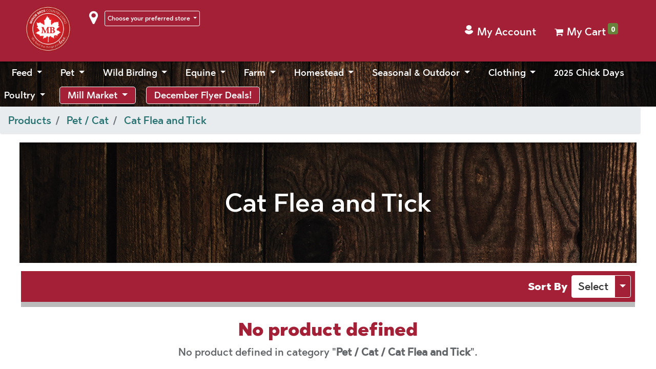

--- FILE ---
content_type: text/html; charset=utf-8
request_url: https://mbcountryliving.ca/shop/category/pet-cat-cat-flea-and-tick-174
body_size: 221570
content:

        <!DOCTYPE html>
        
        
            
        
            
        
            
        
    <html lang="en-US" data-website-id="6" data-oe-company-name="MB Country Living">
            
        
            
            
            
            
                
            
        
        
    <head>
                <meta charset="utf-8"/>
                <meta http-equiv="X-UA-Compatible" content="IE=edge,chrome=1"/>
            <meta name="viewport" content="width=device-width, initial-scale=1"/>
        <meta name="generator" content="Odoo"/>
        
        
        
            
            
            
        
        
        
            
            
            
            
                
                    
                        <meta property="og:type" content="website"/>
                    
                
                    
                        <meta property="og:title" content="Cat Flea and Tick | MB Country Living"/>
                    
                
                    
                        <meta property="og:site_name" content="MB Country Living"/>
                    
                
                    
                        <meta property="og:url" content="http://mbcountryliving.ca/shop/category/pet-cat-cat-flea-and-tick-174"/>
                    
                
                    
                        <meta property="og:image" content="http://mbcountryliving.ca/web/image/website/6/logo?unique=ae48334"/>
                    
                
            
            
            
            
                
                    <meta name="twitter:card" content="summary_large_image"/>
                
                    <meta name="twitter:title" content="Cat Flea and Tick | MB Country Living"/>
                
                    <meta name="twitter:image" content="http://mbcountryliving.ca/web/image/website/6/logo/300x300?unique=ae48334"/>
                
            
        

        
            
            
        
        <link rel="canonical" href="https://mbcountryliving.ca/shop/category/pet-cat-cat-flea-and-tick-174"/>

        <link rel="preconnect" href="https://fonts.gstatic.com/" crossorigin=""/>
    
        

                
            
            <script async="async" src="https://www.googletagmanager.com/gtag/js?id=G-C0HSLLL9MR"></script>
            <script>
              window.dataLayer = window.dataLayer || [];
              function gtag(){dataLayer.push(arguments);}
              gtag('js', new Date());

              gtag('config', 'G-C0HSLLL9MR');
            </script>
        
            <link rel="apple-touch-icon" sizes="180x180" href="/theme_mbcl/static/src/favicon/apple-touch-icon.png"/>
            <link rel="icon" type="image/png" sizes="32x32" href="/theme_mbcl/static/src/favicon/favicon-32x32.png"/>
            <link rel="icon" type="image/png" sizes="16x16" href="/theme_mbcl/static/src/favicon/favicon-16x16.png"/>
            <link rel="manifest" href="/theme_mbcl/static/src/favicon/site.webmanifest"/>
            <link rel="mask-icon" href="/theme_mbcl/static/src/favicon/safari-pinned-tab.svg" color="#a32036"/>
            <meta name="msapplication-TileColor" content="#a32036"/>
            <meta name="theme-color" content="#ffffff"/>
        <title> Shop | MB Country Living </title>
                <link type="image/x-icon" rel="shortcut icon" href="/web/image/website/6/favicon?unique=ae48334"/>
            <link rel="preload" href="/web/static/lib/fontawesome/fonts/fontawesome-webfont.woff2?v=4.7.0" as="font" crossorigin=""/>
            <link type="text/css" rel="stylesheet" href="/web/content/2049889-0a7bef1/6/web.assets_common.css" data-asset-xmlid="web.assets_common" data-asset-version="0a7bef1"/>
            <link rel="stylesheet" href="https://cdn.jsdelivr.net/npm/@algolia/autocomplete-theme-classic"/>
            <link rel="stylesheet" href="https://cdn.jsdelivr.net/npm/@algolia/autocomplete-plugin-tags/dist/theme.min.css"/>
            <link type="text/css" rel="stylesheet" href="/web/content/2049868-f54e9c8/6/web.assets_frontend.css" data-asset-xmlid="web.assets_frontend" data-asset-version="f54e9c8"/>
        
    
        

                <script id="web.layout.odooscript" type="text/javascript">
                    var odoo = {
                        csrf_token: "df8d8ce0192772ec4bf58e29e4bd437605bb8cf6o1796926486",
                        debug: "",
                    };
                </script>
            <script type="text/javascript">
                odoo.session_info = {"is_admin": false, "is_system": false, "is_website_user": true, "user_id": false, "is_frontend": true, "translationURL": "/website/translations", "cache_hashes": {"translations": "6f7552da6adcccee8c6e4c845ce285e9740e0b9b"}, "lang_url_code": "en"};
                if (!/(^|;\s)tz=/.test(document.cookie)) {
                    const userTZ = Intl.DateTimeFormat().resolvedOptions().timeZone;
                    document.cookie = `tz=${userTZ}; path=/`;
                }
            </script>
            <script defer="defer" type="text/javascript" src="/web/content/1634037-4085d0a/6/web.assets_common_minimal_js.js" data-asset-xmlid="web.assets_common_minimal_js" data-asset-version="4085d0a"></script>
            <script defer="defer" type="text/javascript" src="/web/content/1634038-0b2d801/6/web.assets_frontend_minimal_js.js" data-asset-xmlid="web.assets_frontend_minimal_js" data-asset-version="0b2d801"></script>
            
        
    
            <script defer="defer" type="text/javascript" data-src="/web/content/2049872-347b0a5/6/web.assets_common_lazy.js" data-asset-xmlid="web.assets_common_lazy" data-asset-version="347b0a5"></script>
            <script src="https://cdn.jsdelivr.net/npm/algoliasearch@4.20.0/dist/algoliasearch-lite.umd.js" integrity="sha256-DABVk+hYj0mdUzo+7ViJC6cwLahQIejFvC+my2M/wfM=" crossorigin="anonymous"></script>
            <script src="https://cdn.jsdelivr.net/npm/@algolia/autocomplete-js"></script>
            <script src="https://cdn.jsdelivr.net/npm/@algolia/autocomplete-plugin-recent-searches"></script>
            <script src="https://cdn.jsdelivr.net/npm/@algolia/autocomplete-plugin-query-suggestions"></script>
            <script src="https://cdn.jsdelivr.net/npm/@algolia/autocomplete-plugin-tags"></script>
            <script defer="defer" type="text/javascript" data-src="/web/content/2049874-266c24b/6/web.assets_frontend_lazy.js" data-asset-xmlid="web.assets_frontend_lazy" data-asset-version="266c24b"></script>
        
    
        

                
            
        <script type="text/javascript" src="//cdn.rlets.com/capture_configs/03c/794/9c5/67a40f7bf5b217b4fc1763a.js" async="async"></script><!-- Meta Pixel Code -->
<script>

!function(f,b,e,v,n,t,s)

{if(f.fbq)return;n=f.fbq=function(){n.callMethod?

n.callMethod.apply(n,arguments):n.queue.push(arguments)};

if(!f._fbq)f._fbq=n;n.push=n;n.loaded=!0;n.version='2.0';

n.queue=[];t=b.createElement(e);t.async=!0;

t.src=v;s=b.getElementsByTagName(e)[0];

s.parentNode.insertBefore(t,s)}(window, document,'script',

'https://connect.facebook.net/en_US/fbevents.js');

fbq('init', '806076762598133');

fbq('track', 'PageView');
</script>
<noscript><img height="1" width="1" style="display:none"

src="https://www.facebook.com/tr?id=806076762598133&ev=PageView&noscript=1"

/></noscript>
<!-- End Meta Pixel Code -->
 
    </head>
            <body class="">
                
        
    
            
            
            <div class="d-block d-md-none mobile_search bg-wood autocomplete_search_wrapper">
            
            
            
            
            
            
            
            
            
            
            </div>
        
        <div id="wrapwrap" class="   ">
                <header id="top" data-anchor="true" data-name="Header" class="  o_header_disappears">
                    <nav data-name="Navbar" class="navbar navbar-expand-lg navbar-light o_colored_level o_cc shadow-sm">
            <div id="top_menu_container" class="container justify-content-start justify-content-lg-between">
                
                
    <a href="/" class="navbar-brand logo mr-4">
            <span role="img" aria-label="Logo of MB Country Living" title="MB Country Living"><img src="/web/image/website/6/logo/MB%20Country%20Living?unique=ae48334" class="img img-fluid" alt="MB Country Living" loading="lazy"/></span>
        </a>
    

                
                
    <button type="button" data-toggle="collapse" data-target="#top_menu_collapse" aria-label="Menu Collapse Button" class="navbar-toggler ml-auto">
        <span class="navbar-toggler-icon o_not_editable"></span>
    </button>

            
            <div class="dropdown header_store_locator store_selector mr-2">
                
        <em class="fa fa-map-marker color-white mr-2 store_marker" style="             font-size: 30px;             vertical-align: middle;         "></em>
        <div class="btn-group d-none d-md-inline-block">
            <button class="btn btn-red dropdown-toggle" data-toggle="dropdown" style="max-width:100%" type="button">
            
            
                
            
            


                
                    <span style="font-size:12px;" class="color-white">Choose your preferred store</span>
                
            </button>
            <script>
                function script_store_location(){
                    jQuery(document).ready(function($){
                        var cookie_store_id = parseInt(document.cookie.replace(/(?:(?:^|.*;\s*)store_location_id\s*\=\s*([^;]*).*$)|^.*$/, "$1"));
                        var param_store = parseInt();
                        if ( location.pathname == "/" &&
                            cookie_store_id !== param_store
                            ) {
                                var select_store = $('.switch_store_dropdown a[href="?store='+cookie_store_id+'"]');

                                $('.my-store .store_name span').text(select_store.find('strong span:nth-of-type(2)').text());
                                $('.my-store store_address ').text(select_store.find('span').text());
                         }
                    });
                }
                function defer(method) {
                    if (window.jQuery) {
                        method();
                    } else {
                        setTimeout(function() { defer(method) }, 200);
                    }
                }
                defer(script_store_location);
            </script>
            <div class="dropdown-menu dropdown-menu-left switch_store_dropdown">
                
                    <a class="dropdown-item" href="?store=16">
                        <strong>
                            <span>
                                
                                
                            </span>
                            <span>Canborough</span>
                        </strong>
                        <span style="font-size:11px">
                            <br/>
                            
                                <span>9 Mill Ave</span>
                            
                             |
                            
                                <span>Dunnville</span>,
                            
                            
                                <span>ON</span>
                            
                        </span>
                    </a>
                
                    <a class="dropdown-item" href="?store=10">
                        <strong>
                            <span>
                                
                                
                            </span>
                            <span>Fonthill</span>
                        </strong>
                        <span style="font-size:11px">
                            <br/>
                            
                                <span>2705 Hwy 20 E</span>
                            
                             |
                            
                                <span>Fonthill</span>,
                            
                            
                                <span>ON</span>
                            
                        </span>
                    </a>
                
                    <a class="dropdown-item" href="?store=18">
                        <strong>
                            <span>
                                
                                
                            </span>
                            <span>Fulton</span>
                        </strong>
                        <span style="font-size:11px">
                            <br/>
                            
                                <span>2911 South Grimsby Road 18</span>
                            
                             |
                            
                                <span>Smithville</span>,
                            
                            
                                <span>ON</span>
                            
                        </span>
                    </a>
                
                    <a class="dropdown-item" href="?store=12">
                        <strong>
                            <span>
                                
                                
                            </span>
                            <span>Niagara-on-the-Lake</span>
                        </strong>
                        <span style="font-size:11px">
                            <br/>
                            
                                <span>96 Niagara Stone Road</span>
                            
                             |
                            
                                <span>Niagara-on-the-Lake</span>,
                            
                            
                                <span>ON</span>
                            
                        </span>
                    </a>
                
                    <a class="dropdown-item" href="?store=14">
                        <strong>
                            <span>
                                
                                
                            </span>
                            <span>Stevensville</span>
                        </strong>
                        <span style="font-size:11px">
                            <br/>
                            
                                <span>2736 Stevensville Road</span>
                            
                             |
                            
                                <span>Stevensville</span>,
                            
                            
                                <span>ON</span>
                            
                        </span>
                    </a>
                
                    <a class="dropdown-item" href="?store=17">
                        <strong>
                            <span>
                                
                                
                            </span>
                            <span>Wainfleet</span>
                        </strong>
                        <span style="font-size:11px">
                            <br/>
                            
                                <span>31904 Park Street</span>
                            
                             |
                            
                                <span>Wainfleet</span>,
                            
                            
                                <span>ON</span>
                            
                        </span>
                    </a>
                
                    <a class="dropdown-item" href="?store=19">
                        <strong>
                            <span>
                                
                                
                            </span>
                            <span>Waterford</span>
                        </strong>
                        <span style="font-size:11px">
                            <br/>
                            
                                <span>804 Old Highway 24</span>
                            
                             |
                            
                                <span>Waterford</span>,
                            
                            
                                <span>ON</span>
                            
                        </span>
                    </a>
                
            </div>
        </div>
        
        
        
    
            </div>

            <div class="autocomplete_search_wrapper top_search_custom d-none d-md-block mb-1">
            </div>
            
            
            
            
            
            
            
            
            
            
            
            
            
            
            
            
                
            
            
            
            
            
            
            
            
            
            
            
            
            
            
            
            
            
            


            
        
                
                <div id="top_menu_collapse" class="collapse navbar-collapse order-last order-lg-0">
                    
    <ul id="top_menu" class="nav navbar-nav o_menu_loading flex-grow-1">
        
                        
                        
                        
                            
    
    
    <li class="nav-item dropdown  position-static">
        <a data-toggle="dropdown" href="#" class="nav-link dropdown-toggle o_mega_menu_toggle">
            <span>Feed</span>
        </a>
        <div data-name="Mega Menu" class="dropdown-menu o_mega_menu ">
            





















<section class="s_tabs pt0 pb0 o_colored_level" data-name="Tabs" data-snippet="s_tabs" data-vcss="001">
                <div class="container">
                    <div class="col-md-12 submenu-contain">

                            <li class="list-block mega-menu-category-list col-md-3" style="opacity: 1;">
                                <ul>
                                    <li class="header-title" style="opacity: 1;">
                                        <a href="/shop/category/feed-farm-stock-10">
                                            Farm Stock
                                        </a>
                                    </li>

                                            <li class="sub-categories" style="opacity: 1;">
                                                <a href="/shop/category/feed-farm-stock-beef-dairy-148">
                                                    Beef &amp; Dairy
                                                </a>
                                            </li>

                                            <li class="sub-categories" style="opacity: 1;">
                                                <a href="/shop/category/feed-farm-stock-deer-153">
                                                    Deer
                                                </a>
                                            </li>

                                            <li class="sub-categories" style="opacity: 1;">
                                                <a href="/shop/category/feed-farm-stock-equine-154">
                                                    Equine
                                                </a>
                                            </li>

                                            <li class="sub-categories" style="opacity: 1;">
                                                <a href="/shop/category/feed-farm-stock-poultry-feed-149">
                                                    Poultry Feed
                                                </a>
                                            </li>

                                            <li class="sub-categories" style="opacity: 1;">
                                                <a href="/shop/category/feed-farm-stock-swine-150">
                                                    Swine
                                                </a>
                                            </li>

                                            <li class="sub-categories" style="opacity: 1;">
                                                <a href="/shop/category/feed-farm-stock-goat-151">
                                                    Goat
                                                </a>
                                            </li>

                                            <li class="sub-categories" style="opacity: 1;">
                                                <a href="/shop/category/feed-farm-stock-sheep-152">
                                                    Sheep
                                                </a>
                                            </li>

                                            <li class="sub-categories" style="opacity: 1;">
                                                <a href="/shop/category/feed-farm-stock-grains-896">
                                                    Grains
                                                </a>
                                            </li>
                                </ul>
                            </li>
                            <li class="list-block mega-menu-category-list col-md-3" style="opacity: 1;">
                                <ul>
                                    <li class="header-title" style="opacity: 1;">
                                        <a href="/shop/category/feed-domestic-animals-11">
                                            Domestic Animals
                                        </a>
                                    </li>
                                            <li class="sub-categories" style="opacity: 1;">
                                                <a href="/shop/category/feed-domestic-animals-llama-alpaca-391">
                                                    Llama /Alpaca
                                                </a>
                                            </li>

                                            <li class="sub-categories" style="opacity: 1;">
                                                <a href="/shop/category/feed-domestic-animals-rodent-feed-404">
                                                    Rodent Feed
                                                </a>
                                            </li>

                                            <li class="sub-categories" style="opacity: 1;">
                                                <a href="/shop/category/feed-domestic-animals-guinea-pig-155">
                                                    Guinea Pig
                                                </a>
                                            </li>

                                            <li class="sub-categories" style="opacity: 1;">
                                                <a href="/shop/category/feed-domestic-animals-mini-pig-156">
                                                    Mini Pig
                                                </a>
                                            </li>

                                            <li class="sub-categories" style="opacity: 1;">
                                                <a href="/shop/category/feed-domestic-animals-pigeon-and-dove-158">
                                                    Pigeon and Dove
                                                </a>
                                            </li>

                                            <li class="sub-categories" style="opacity: 1;">
                                                <a href="/shop/category/feed-domestic-animals-rabbit-159">
                                                    Rabbit
                                                </a>
                                            </li>

                                            <li class="sub-categories" style="opacity: 1;">
                                                <a href="/shop/category/feed-domestic-animals-miscellaneous-157">
                                                    Miscellaneous
                                                </a>
                                            </li>
                                </ul>
                            </li>
                            <li class="list-block mega-menu-category-list col-md-3" style="opacity: 1;">
                                <ul>
                                    <li class="header-title" style="opacity: 1;">
                                        <a href="/shop/category/feed-specialty-12">
                                            Specialty
                                        </a>
                                    </li>
                                            <li class="sub-categories" style="opacity: 1;">
                                                <a href="/shop/category/feed-specialty-fish-food-593">
                                                    Fish Food
                                                </a>
                                            </li>

                                            <li class="sub-categories" style="opacity: 1;">
                                                <a href="/shop/category/feed-specialty-herbivore-405">
                                                    Herbivore
                                                </a>
                                            </li>

                                            <li class="sub-categories" style="opacity: 1;">
                                                <a href="/shop/category/feed-specialty-hunting-392">
                                                    Hunting
                                                </a>
                                            </li>

                                            <li class="sub-categories" style="opacity: 1;">
                                                <a href="/shop/category/feed-specialty-milk-replacers-562">
                                                    Milk Replacers
                                                </a>
                                            </li>

                                            <li class="sub-categories" style="opacity: 1;">
                                                <a href="/shop/category/feed-specialty-commodities-160">
                                                    Commodities
                                                </a>
                                            </li>

                                            <li class="sub-categories" style="opacity: 1;">
                                                <a href="/shop/category/feed-specialty-hay-hay-cubes-161">
                                                    Hay &amp; Hay Cubes
                                                </a>
                                            </li>

                                            <li class="sub-categories" style="opacity: 1;">
                                                <a href="/shop/category/feed-specialty-ruminent-162">
                                                    Ruminent
                                                </a>
                                            </li>

                                            <li class="sub-categories" style="opacity: 1;">
                                                <a href="/shop/category/feed-specialty-salts-and-minerals-163">
                                                    Salts and Minerals
                                                </a>
                                            </li>

                                            <li class="sub-categories" style="opacity: 1;">
                                                <a href="/shop/category/feed-specialty-supplements-and-additives-164">
                                                    Supplements and Additives
                                                </a>
                                            </li>

                                </ul>
                            </li>
                    </div>
                </div>
            </section>
        </div>
    </li>

                        
                            
    
    
    <li class="nav-item dropdown  position-static">
        <a data-toggle="dropdown" href="#" class="nav-link dropdown-toggle o_mega_menu_toggle">
            <span>Pet</span>
        </a>
        <div data-name="Mega Menu" class="dropdown-menu o_mega_menu ">
            <section class="s_tabs pt0 pb0 o_colored_level" data-name="Tabs" data-snippet="s_tabs" data-vcss="001">
                <div class="container">
                    <div class="col-md-12 submenu-contain">



                                <li class="list-block mega-menu-category-list col-md-3">
                                    <ul>
                                        <li class="header-title">
                                            <a href="/shop/category/pet-dog-13">
                                                Dog
                                            </a>
                                        </li>


                                                <li class="sub-categories">
                                                    <a href="/shop/category/pet-dog-dog-food-dry-166">
                                                        Dog Food - Dry
                                                    </a>
                                                </li>

                                                <li class="sub-categories">
                                                    <a href="/shop/category/pet-dog-dog-food-wet-239">
                                                        Dog Food - Wet
                                                    </a>
                                                </li>

                                                <li class="sub-categories">
                                                    <a href="/shop/category/pet-dog-dog-food-freeze-dried-403">
                                                        Dog Food - Freeze Dried
                                                    </a>
                                                </li>

                                                <li class="sub-categories">
                                                    <a href="/shop/category/pet-dog-raw-for-dogs-168">
                                                        Raw for Dogs
                                                    </a>
                                                </li>

                                                <li class="sub-categories">
                                                    <a href="/shop/category/pet-dog-dog-treats-172">
                                                        Dog Treats
                                                    </a>
                                                </li>

                                                <li class="sub-categories">
                                                    <a href="/shop/category/pet-dog-dog-toys-170">
                                                        Dog Toys
                                                    </a>
                                                </li>

                                                <li class="sub-categories">
                                                    <a href="/shop/category/pet-dog-dog-wellness-173">
                                                        Dog Wellness
                                                    </a>
                                                </li>

                                                <li class="sub-categories">
                                                    <a href="/shop/category/pet-dog-dog-flea-and-tick-165">
                                                        Dog Flea and Tick
                                                    </a>
                                                </li>

                                                <li class="sub-categories">
                                                    <a href="/shop/category/pet-dog-dog-collars-812">
                                                        Dog Collars
                                                    </a>
                                                </li>

                                                <li class="sub-categories">
                                                    <a href="/shop/category/pet-dog-dog-leashes-810">
                                                        Dog Leashes
                                                    </a>
                                                </li>

                                                <li class="sub-categories">
                                                    <a href="/shop/category/pet-dog-dog-harnesses-827">
                                                        Dog Harnesses
                                                    </a>
                                                </li>

                                                <li class="sub-categories">
                                                    <a href="/shop/category/pet-dog-dog-bathing-854">
                                                        Dog Bathing
                                                    </a>
                                                </li>

                                                <li class="sub-categories">
                                                    <a href="/shop/category/pet-dog-dog-brushes-868">
                                                        Dog Brushes
                                                    </a>
                                                </li>

                                                <li class="sub-categories">
                                                    <a href="/shop/category/pet-dog-food-toppers-936">
                                                        Food Toppers
                                                    </a>
                                                </li>

                                                <li class="sub-categories">
                                                    <a href="/shop/category/pet-dog-puppy-food-959">
                                                        Puppy Food
                                                    </a>
                                                </li>

                                                <li class="sub-categories">
                                                    <a href="/shop/category/pet-dog-new-puppy-essentials-1147">
                                                        New Puppy Essentials
                                                    </a>
                                                </li>


                                    </ul>
                                </li>



                                <li class="list-block mega-menu-category-list col-md-3">
                                    <ul>
                                        <li class="header-title">
                                            <a href="/shop/category/pet-cat-14">
                                                Cat
                                            </a>
                                        </li>


                                                <li class="sub-categories">
                                                    <a href="/shop/category/pet-cat-cat-food-dry-175">
                                                        Cat Food - Dry
                                                    </a>
                                                </li>

                                                <li class="sub-categories">
                                                    <a href="/shop/category/pet-cat-cat-food-wet-240">
                                                        Cat Food - Wet
                                                    </a>
                                                </li>

                                                <li class="sub-categories">
                                                    <a href="/shop/category/pet-cat-raw-for-cats-243">
                                                        Raw for Cats
                                                    </a>
                                                </li>

                                                <li class="sub-categories">
                                                    <a href="/shop/category/pet-cat-cat-treats-181">
                                                        Cat Treats
                                                    </a>
                                                </li>

                                                <li class="sub-categories">
                                                    <a href="/shop/category/pet-cat-cat-litter-402">
                                                        Cat Litter
                                                    </a>
                                                </li>

                                                <li class="sub-categories">
                                                    <a href="/shop/category/pet-cat-cat-toys-179">
                                                        Cat Toys
                                                    </a>
                                                </li>

                                                <li class="sub-categories">
                                                    <a href="/shop/category/pet-cat-cat-wellness-182">
                                                        Cat Wellness
                                                    </a>
                                                </li>

                                                <li class="sub-categories">
                                                    <a href="/shop/category/pet-cat-cat-flea-and-tick-174">
                                                        Cat Flea and Tick
                                                    </a>
                                                </li>

                                                <li class="sub-categories">
                                                    <a href="/shop/category/pet-cat-scratchers-177">
                                                        Scratchers
                                                    </a>
                                                </li>

                                                <li class="sub-categories">
                                                    <a href="/shop/category/pet-cat-cat-collars-824">
                                                        Cat Collars
                                                    </a>
                                                </li>

                                                <li class="sub-categories">
                                                    <a href="/shop/category/pet-cat-cat-leashes-825">
                                                        Cat Leashes
                                                    </a>
                                                </li>

                                                <li class="sub-categories">
                                                    <a href="/shop/category/pet-cat-cat-harnesses-828">
                                                        Cat Harnesses
                                                    </a>
                                                </li>

                                                <li class="sub-categories">
                                                    <a href="/shop/category/pet-cat-cat-bathing-855">
                                                        Cat Bathing
                                                    </a>
                                                </li>

                                                <li class="sub-categories">
                                                    <a href="/shop/category/pet-cat-cat-brushes-870">
                                                        Cat Brushes
                                                    </a>
                                                </li>

                                                <li class="sub-categories">
                                                    <a href="/shop/category/pet-cat-kitten-food-958">
                                                        Kitten Food
                                                    </a>
                                                </li>

                                                <li class="sub-categories">
                                                    <a href="/shop/category/pet-cat-new-kitten-essentials-1145">
                                                        New Kitten Essentials
                                                    </a>
                                                </li>


                                    </ul>
                                </li>



                                <li class="list-block mega-menu-category-list col-md-3">
                                    <ul>
                                        <li class="header-title">
                                            <a href="/shop/category/pet-dog-and-cat-accessories-15">
                                                Dog and Cat Accessories
                                            </a>
                                        </li>


                                                <li class="sub-categories">
                                                    <a href="/shop/category/pet-dog-and-cat-accessories-dog-booties-829">
                                                        Dog Booties
                                                    </a>
                                                </li>

                                                <li class="sub-categories">
                                                    <a href="/shop/category/pet-dog-and-cat-accessories-leash-collar-accessories-830">
                                                        Leash &amp; Collar Accessories
                                                    </a>
                                                </li>

                                                <li class="sub-categories">
                                                    <a href="/shop/category/pet-dog-and-cat-accessories-apparel-183">
                                                        Apparel
                                                    </a>
                                                </li>

                                                <li class="sub-categories">
                                                    <a href="/shop/category/pet-dog-and-cat-accessories-beds-mats-and-crates-184">
                                                        Beds, Mats and Crates
                                                    </a>
                                                </li>

                                                <li class="sub-categories">
                                                    <a href="/shop/category/pet-dog-and-cat-accessories-bowls-and-feeders-185">
                                                        Bowls and Feeders
                                                    </a>
                                                </li>

                                                <li class="sub-categories">
                                                    <a href="/shop/category/pet-dog-and-cat-accessories-pet-training-171">
                                                        Pet Training
                                                    </a>
                                                </li>

                                                <li class="sub-categories">
                                                    <a href="/shop/category/pet-dog-and-cat-accessories-head-collars-muzzles-826">
                                                        Head Collars &amp; Muzzles
                                                    </a>
                                                </li>

                                                <li class="sub-categories">
                                                    <a href="/shop/category/pet-dog-and-cat-accessories-outdoor-tie-outs-819">
                                                        Outdoor Tie-Outs
                                                    </a>
                                                </li>

                                                <li class="sub-categories">
                                                    <a href="/shop/category/pet-dog-and-cat-accessories-waste-disposal-186">
                                                        Waste Disposal
                                                    </a>
                                                </li>

                                                <li class="sub-categories">
                                                    <a href="/shop/category/pet-dog-and-cat-accessories-gates-and-doors-188">
                                                        Gates and Doors
                                                    </a>
                                                </li>

                                                <li class="sub-categories">
                                                    <a href="/shop/category/pet-dog-and-cat-accessories-houses-kennels-and-fencing-189">
                                                        Houses, Kennels and Fencing
                                                    </a>
                                                </li>

                                                <li class="sub-categories">
                                                    <a href="/shop/category/pet-dog-and-cat-accessories-outdoor-and-travel-190">
                                                        Outdoor and Travel
                                                    </a>
                                                </li>

                                                <li class="sub-categories">
                                                    <a href="/shop/category/pet-dog-and-cat-accessories-safety-191">
                                                        Safety
                                                    </a>
                                                </li>

                                                <li class="sub-categories">
                                                    <a href="/shop/category/pet-dog-and-cat-accessories-nail-clippers-869">
                                                        Nail Clippers
                                                    </a>
                                                </li>

                                                <li class="sub-categories">
                                                    <a href="/shop/category/pet-dog-and-cat-accessories-pet-id-tags-933">
                                                        Pet ID Tags
                                                    </a>
                                                </li>


                                    </ul>
                                </li>



                                <li class="list-block mega-menu-category-list col-md-3">
                                    <ul>
                                        <li class="header-title">
                                            <a href="/shop/category/pet-birds-and-small-animal-16">
                                                Birds and Small Animal
                                            </a>
                                        </li>


                                                <li class="sub-categories">
                                                    <a href="/shop/category/pet-birds-and-small-animal-cage-accessories-192">
                                                        Cage Accessories
                                                    </a>
                                                </li>

                                                <li class="sub-categories">
                                                    <a href="/shop/category/pet-birds-and-small-animal-bedding-193">
                                                        Bedding
                                                    </a>
                                                </li>

                                                <li class="sub-categories">
                                                    <a href="/shop/category/pet-birds-and-small-animal-food-194">
                                                        Food
                                                    </a>
                                                </li>

                                                <li class="sub-categories">
                                                    <a href="/shop/category/pet-birds-and-small-animal-treats-196">
                                                        Treats
                                                    </a>
                                                </li>


                                    </ul>
                                </li>




                </div>
                </div>
            </section>
        </div>
    </li>

                        
                            
    
    
    <li class="nav-item dropdown  position-static">
        <a data-toggle="dropdown" href="#" class="nav-link dropdown-toggle o_mega_menu_toggle">
            <span>Wild Birding</span>
        </a>
        <div data-name="Mega Menu" class="dropdown-menu o_mega_menu ">
            <section class="s_tabs pt0 pb0 o_colored_level" data-name="Tabs" data-snippet="s_tabs" data-vcss="001">
                <div class="container">
                    <div class="col-md-12 submenu-contain">



                                <li class="list-block mega-menu-category-list col-md-3">
                                    <ul>
                                        <li class="header-title">
                                            <a href="/shop/category/wild-birding-feed-seeds-19">
                                                Feed &amp; Seeds
                                            </a>
                                        </li>


                                                <li class="sub-categories">
                                                    <a href="/shop/category/wild-birding-feed-seeds-birder-s-choice-252">
                                                        Birder's Choice
                                                    </a>
                                                </li>

                                                <li class="sub-categories">
                                                    <a href="/shop/category/wild-birding-feed-seeds-sunflower-398">
                                                        Sunflower
                                                    </a>
                                                </li>

                                                <li class="sub-categories">
                                                    <a href="/shop/category/wild-birding-feed-seeds-peanuts-401">
                                                        Peanuts
                                                    </a>
                                                </li>

                                                <li class="sub-categories">
                                                    <a href="/shop/category/wild-birding-feed-seeds-straight-grains-255">
                                                        Straight Grains
                                                    </a>
                                                </li>

                                                <li class="sub-categories">
                                                    <a href="/shop/category/wild-birding-feed-seeds-safflower-399">
                                                        Safflower
                                                    </a>
                                                </li>

                                                <li class="sub-categories">
                                                    <a href="/shop/category/wild-birding-feed-seeds-nyjer-400">
                                                        Nyjer
                                                    </a>
                                                </li>

                                                <li class="sub-categories">
                                                    <a href="/shop/category/wild-birding-feed-seeds-pigeon-mixes-406">
                                                        Pigeon Mixes
                                                    </a>
                                                </li>

                                                <li class="sub-categories">
                                                    <a href="/shop/category/wild-birding-feed-seeds-easy-pickens-31">
                                                        Easy Pickens
                                                    </a>
                                                </li>

                                                <li class="sub-categories">
                                                    <a href="/shop/category/wild-birding-feed-seeds-royal-jubilee-253">
                                                        Royal Jubilee
                                                    </a>
                                                </li>

                                                <li class="sub-categories">
                                                    <a href="/shop/category/wild-birding-feed-seeds-morning-melodies-310">
                                                        Morning Melodies
                                                    </a>
                                                </li>

                                                <li class="sub-categories">
                                                    <a href="/shop/category/wild-birding-feed-seeds-feather-treat-397">
                                                        Feather Treat
                                                    </a>
                                                </li>

                                                <li class="sub-categories">
                                                    <a href="/shop/category/wild-birding-feed-seeds-scotts-396">
                                                        Scotts
                                                    </a>
                                                </li>

                                                <li class="sub-categories">
                                                    <a href="/shop/category/wild-birding-feed-seeds-no-corn-blends-254">
                                                        No Corn Blends
                                                    </a>
                                                </li>


                                    </ul>
                                </li>



                                <li class="list-block mega-menu-category-list col-md-3">
                                    <ul>
                                        <li class="header-title">
                                            <a href="/shop/category/wild-birding-suets-treats-20">
                                                Suets &amp; Treats
                                            </a>
                                        </li>


                                                <li class="sub-categories">
                                                    <a href="/shop/category/wild-birding-suets-treats-suet-nuggets-592">
                                                        Suet Nuggets
                                                    </a>
                                                </li>

                                                <li class="sub-categories">
                                                    <a href="/shop/category/wild-birding-suets-treats-mealworms-18">
                                                        Mealworms
                                                    </a>
                                                </li>

                                                <li class="sub-categories">
                                                    <a href="/shop/category/wild-birding-suets-treats-nectar-410">
                                                        Nectar
                                                    </a>
                                                </li>

                                                <li class="sub-categories">
                                                    <a href="/shop/category/wild-birding-suets-treats-no-melt-suet-dough-251">
                                                        No Melt Suet Dough
                                                    </a>
                                                </li>

                                                <li class="sub-categories">
                                                    <a href="/shop/category/wild-birding-suets-treats-seed-wheels-logs-413">
                                                        Seed Wheels &amp; Logs
                                                    </a>
                                                </li>

                                                <li class="sub-categories">
                                                    <a href="/shop/category/wild-birding-suets-treats-song-bird-treats-250">
                                                        Song Bird Treats
                                                    </a>
                                                </li>

                                                <li class="sub-categories">
                                                    <a href="/shop/category/wild-birding-suets-treats-suet-balls-247">
                                                        Suet Balls
                                                    </a>
                                                </li>

                                                <li class="sub-categories">
                                                    <a href="/shop/category/wild-birding-suets-treats-suet-cakes-248">
                                                        Suet Cakes
                                                    </a>
                                                </li>

                                                <li class="sub-categories">
                                                    <a href="/shop/category/wild-birding-suets-treats-suet-plugs-249">
                                                        Suet Plugs
                                                    </a>
                                                </li>


                                    </ul>
                                </li>



                                <li class="list-block mega-menu-category-list col-md-3">
                                    <ul>
                                        <li class="header-title">
                                            <a href="/shop/category/wild-birding-feeders-birdhouses-17">
                                                Feeders &amp; Birdhouses
                                            </a>
                                        </li>


                                                <li class="sub-categories">
                                                    <a href="/shop/category/wild-birding-feeders-birdhouses-decorative-323">
                                                        Decorative
                                                    </a>
                                                </li>

                                                <li class="sub-categories">
                                                    <a href="/shop/category/wild-birding-feeders-birdhouses-finch-feeders-414">
                                                        Finch Feeders
                                                    </a>
                                                </li>

                                                <li class="sub-categories">
                                                    <a href="/shop/category/wild-birding-feeders-birdhouses-hummingbird-feeder-409">
                                                        Hummingbird Feeder
                                                    </a>
                                                </li>

                                                <li class="sub-categories">
                                                    <a href="/shop/category/wild-birding-feeders-birdhouses-miscellaneous-feeders-552">
                                                        Miscellaneous Feeders
                                                    </a>
                                                </li>

                                                <li class="sub-categories">
                                                    <a href="/shop/category/wild-birding-feeders-birdhouses-open-fly-through-322">
                                                        Open Fly Through
                                                    </a>
                                                </li>

                                                <li class="sub-categories">
                                                    <a href="/shop/category/wild-birding-feeders-birdhouses-oriole-feeder-408">
                                                        Oriole Feeder
                                                    </a>
                                                </li>

                                                <li class="sub-categories">
                                                    <a href="/shop/category/wild-birding-feeders-birdhouses-squirrel-feeder-765">
                                                        Squirrel Feeder
                                                    </a>
                                                </li>

                                                <li class="sub-categories">
                                                    <a href="/shop/category/wild-birding-feeders-birdhouses-suet-feeders-511">
                                                        Suet Feeders
                                                    </a>
                                                </li>

                                                <li class="sub-categories">
                                                    <a href="/shop/category/wild-birding-feeders-birdhouses-hopper-feeders-926">
                                                        Hopper Feeders
                                                    </a>
                                                </li>

                                                <li class="sub-categories">
                                                    <a href="/shop/category/wild-birding-feeders-birdhouses-squirrel-proof-321">
                                                        Squirrel Proof
                                                    </a>
                                                </li>

                                                <li class="sub-categories">
                                                    <a href="/shop/category/wild-birding-feeders-birdhouses-tube-feeder-244">
                                                        Tube Feeder
                                                    </a>
                                                </li>

                                                <li class="sub-categories">
                                                    <a href="/shop/category/wild-birding-feeders-birdhouses-birdhouses-326">
                                                        Birdhouses
                                                    </a>
                                                </li>

                                                <li class="sub-categories">
                                                    <a href="/shop/category/wild-birding-feeders-birdhouses-bee-houses-327">
                                                        Bee Houses
                                                    </a>
                                                </li>


                                    </ul>
                                </li>




                </div>
                </div>
            </section>
        </div>
    </li>

                        
                            
    
    
    <li class="nav-item dropdown  position-static">
        <a data-toggle="dropdown" href="#" class="nav-link dropdown-toggle o_mega_menu_toggle">
            <span>Equine</span>
        </a>
        <div data-name="Mega Menu" class="dropdown-menu o_mega_menu ">
            <section class="s_tabs pt0 pb0 o_colored_level" data-name="Tabs" data-snippet="s_tabs" data-vcss="001">
                <div class="container">
                    <div class="col-md-12 submenu-contain">



                                <li class="list-block mega-menu-category-list col-md-3">
                                    <ul>
                                        <li class="header-title">
                                            <a href="/shop/category/equine-equine-feed-307">
                                                Equine Feed
                                            </a>
                                        </li>


                                                <li class="sub-categories">
                                                    <a href="/shop/category/equine-equine-feed-minor-bros-feed-332">
                                                        Minor Bros Feed
                                                    </a>
                                                </li>

                                                <li class="sub-categories">
                                                    <a href="/shop/category/equine-equine-feed-fibre-additives-569">
                                                        Fibre Additives
                                                    </a>
                                                </li>

                                                <li class="sub-categories">
                                                    <a href="/shop/category/equine-equine-feed-equine-supplements-594">
                                                        Equine Supplements
                                                    </a>
                                                </li>

                                                <li class="sub-categories">
                                                    <a href="/shop/category/equine-equine-feed-purina-331">
                                                        Purina
                                                    </a>
                                                </li>

                                                <li class="sub-categories">
                                                    <a href="/shop/category/equine-equine-feed-masterfeeds-330">
                                                        Masterfeeds
                                                    </a>
                                                </li>

                                                <li class="sub-categories">
                                                    <a href="/shop/category/equine-equine-feed-brooks-333">
                                                        Brooks
                                                    </a>
                                                </li>

                                                <li class="sub-categories">
                                                    <a href="/shop/category/equine-equine-feed-huron-559">
                                                        Huron
                                                    </a>
                                                </li>

                                                <li class="sub-categories">
                                                    <a href="/shop/category/equine-equine-feed-treats-and-licks-193">
                                                        Treats and Licks
                                                    </a>
                                                </li>

                                                <li class="sub-categories">
                                                    <a href="/shop/category/equine-equine-feed-tribute-460">
                                                        Tribute
                                                    </a>
                                                </li>

                                                <li class="sub-categories">
                                                    <a href="/shop/category/equine-equine-feed-triple-crown-572">
                                                        Triple Crown
                                                    </a>
                                                </li>

                                                <!-- <li class="sub-categories">
                                                    <a href="/shop/category/equine-equine-feed-miscellaneous-feed-334">
                                                        Miscellaneous Feed
                                                    </a>
                                                </li> -->


                                    </ul>
                                </li>



                                <li class="list-block mega-menu-category-list col-md-3">
                                    <ul>
                                        <li class="header-title">
                                            <a href="/shop/category/equine-tack-equipment-36">
                                                Tack &amp; Equipment
                                            </a>
                                        </li>


                                                <li class="sub-categories">
                                                    <a href="/shop/category/equine-tack-equipment-english-tack-357">
                                                        English Tack
                                                    </a>
                                                </li>

                                                <li class="sub-categories">
                                                    <a href="/shop/category/equine-tack-equipment-western-tack-358">
                                                        Western Tack
                                                    </a>
                                                </li>

                                                <li class="sub-categories">
                                                    <a href="/shop/category/equine-tack-equipment-halters-356">
                                                        Halters
                                                    </a>
                                                </li>

                                                <li class="sub-categories">
                                                    <a href="/shop/category/equine-tack-equipment-leads-378">
                                                        Leads
                                                    </a>
                                                </li>

                                                <li class="sub-categories">
                                                    <a href="/shop/category/equine-tack-equipment-bits-456">
                                                        Bits
                                                    </a>
                                                </li>

                                                <li class="sub-categories">
                                                    <a href="/shop/category/equine-tack-equipment-boots-wraps-599">
                                                        Boots &amp; Wraps
                                                    </a>
                                                </li>

                                                <li class="sub-categories">
                                                    <a href="/shop/category/equine-tack-equipment-crops-whips-600">
                                                        Crops &amp; Whips
                                                    </a>
                                                </li>

                                                <li class="sub-categories">
                                                    <a href="/shop/category/equine-tack-equipment-saddle-pads-373">
                                                        Saddle Pads
                                                    </a>
                                                </li>

                                                <li class="sub-categories">
                                                    <a href="/shop/category/equine-tack-equipment-lunging-equipment-375">
                                                        Lunging Equipment
                                                    </a>
                                                </li>

                                                <li class="sub-categories">
                                                    <a href="/shop/category/equine-tack-equipment-equipment-bags-602">
                                                        Equipment Bags
                                                    </a>
                                                </li>

                                                <li class="sub-categories">
                                                    <a href="/shop/category/equine-tack-equipment-leather-care-416">
                                                        Leather Care
                                                    </a>
                                                </li>

                                                <li class="sub-categories">
                                                    <a href="/shop/category/equine-tack-equipment-mini-603">
                                                        Mini
                                                    </a>
                                                </li>

                                                <li class="sub-categories">
                                                    <a href="/shop/category/equine-tack-equipment-draft-604">
                                                        Draft
                                                    </a>
                                                </li>

                                                <li class="sub-categories">
                                                    <a href="/shop/category/equine-tack-equipment-equestrian-safety-806">
                                                        Equestrian Safety
                                                    </a>
                                                </li>


                                    </ul>
                                </li>



                                <li class="list-block mega-menu-category-list col-md-3">
                                    <ul>
                                        <li class="header-title">
                                            <a href="/shop/category/equine-equine-health-care-605">
                                                Equine Health Care
                                            </a>
                                        </li>


                                                <li class="sub-categories">
                                                    <a href="/shop/category/equine-equine-health-care-electrolytes-678">
                                                        Electrolytes
                                                    </a>
                                                </li>

                                                <li class="sub-categories">
                                                    <a href="/shop/category/equine-equine-health-care-hoof-care-362">
                                                        Hoof Care
                                                    </a>
                                                </li>

                                                <li class="sub-categories">
                                                    <a href="/shop/category/equine-equine-health-care-bandages-tapes-606">
                                                        Bandages &amp; Tapes
                                                    </a>
                                                </li>

                                                <li class="sub-categories">
                                                    <a href="/shop/category/equine-equine-health-care-dewormers-607">
                                                        Dewormers
                                                    </a>
                                                </li>

                                                <li class="sub-categories">
                                                    <a href="/shop/category/equine-equine-health-care-liniments-609">
                                                        Liniments
                                                    </a>
                                                </li>

                                                <li class="sub-categories">
                                                    <a href="/shop/category/equine-equine-health-care-poultices-610">
                                                        Poultices
                                                    </a>
                                                </li>

                                                <li class="sub-categories">
                                                    <a href="/shop/category/equine-equine-health-care-wound-care-611">
                                                        Wound Care
                                                    </a>
                                                </li>

                                                <li class="sub-categories">
                                                    <a href="/shop/category/equine-equine-health-care-other-first-aid-items-632">
                                                        Other First Aid Items
                                                    </a>
                                                </li>


                                    </ul>
                                </li>



                                <li class="list-block mega-menu-category-list col-md-3">
                                    <ul>
                                        <li class="header-title">
                                            <a href="/shop/category/equine-equine-grooming-33">
                                                Equine Grooming
                                            </a>
                                        </li>


                                                <li class="sub-categories">
                                                    <a href="/shop/category/equine-equine-grooming-brushes-364">
                                                        Brushes
                                                    </a>
                                                </li>

                                                <li class="sub-categories">
                                                    <a href="/shop/category/equine-equine-grooming-coat-care-671">
                                                        Coat Care
                                                    </a>
                                                </li>

                                                <li class="sub-categories">
                                                    <a href="/shop/category/equine-equine-grooming-detanglers-363">
                                                        Detanglers
                                                    </a>
                                                </li>

                                                <li class="sub-categories">
                                                    <a href="/shop/category/equine-equine-grooming-grooming-totes-376">
                                                        Grooming Totes
                                                    </a>
                                                </li>

                                                <li class="sub-categories">
                                                    <a href="/shop/category/equine-equine-grooming-hair-growth-aids-670">
                                                        Hair Growth Aids
                                                    </a>
                                                </li>

                                                <li class="sub-categories">
                                                    <a href="/shop/category/equine-equine-grooming-fly-control-32">
                                                        Fly Control
                                                    </a>
                                                </li>

                                                <li class="sub-categories">
                                                    <a href="/shop/category/equine-equine-grooming-shampoos-conditioners-361">
                                                        Shampoos &amp; Conditioners
                                                    </a>
                                                </li>

                                                <li class="sub-categories">
                                                    <a href="/shop/category/equine-equine-grooming-grooming-accessories-613">
                                                        Grooming Accessories
                                                    </a>
                                                </li>


                                    </ul>
                                </li>



                                <li class="list-block mega-menu-category-list col-md-3">
                                    <ul>
                                        <li class="header-title">
                                            <a href="/shop/category/equine-equine-wear-597">
                                                Equine Wear
                                            </a>
                                        </li>


                                                <li class="sub-categories">
                                                    <a href="/shop/category/equine-equine-wear-therapeutic-wear-657">
                                                        Therapeutic Wear
                                                    </a>
                                                </li>

                                                <li class="sub-categories">
                                                    <a href="/shop/category/equine-equine-wear-rain-sheets-614">
                                                        Rain Sheets
                                                    </a>
                                                </li>

                                                <li class="sub-categories">
                                                    <a href="/shop/category/equine-equine-wear-stable-sheets-615">
                                                        Stable Sheets
                                                    </a>
                                                </li>

                                                <li class="sub-categories">
                                                    <a href="/shop/category/equine-equine-wear-winter-turnouts-616">
                                                        Winter Turnouts
                                                    </a>
                                                </li>

                                                <li class="sub-categories">
                                                    <a href="/shop/category/equine-equine-wear-coolers-620">
                                                        Coolers
                                                    </a>
                                                </li>

                                                <li class="sub-categories">
                                                    <a href="/shop/category/equine-equine-wear-summer-sheets-640">
                                                        Summer Sheets
                                                    </a>
                                                </li>

                                                <li class="sub-categories">
                                                    <a href="/shop/category/equine-equine-wear-fly-sheets-617">
                                                        Fly Sheets
                                                    </a>
                                                </li>

                                                <li class="sub-categories">
                                                    <a href="/shop/category/equine-equine-wear-fly-masks-veils-618">
                                                        Fly Masks &amp; Veils
                                                    </a>
                                                </li>

                                                <li class="sub-categories">
                                                    <a href="/shop/category/equine-equine-wear-fly-boots-619">
                                                        Fly Boots
                                                    </a>
                                                </li>

                                                <li class="sub-categories">
                                                    <a href="/shop/category/equine-equine-wear-blanket-accessories-621">
                                                        Blanket Accessories
                                                    </a>
                                                </li>

                                                <li class="sub-categories">
                                                    <a href="/shop/category/equine-equine-wear-blanket-care-622">
                                                        Blanket Care
                                                    </a>
                                                </li>

                                                <li class="sub-categories">
                                                    <a href="/shop/category/equine-equine-wear-cribbing-collars-muzzles-359">
                                                        Cribbing Collars &amp; Muzzles
                                                    </a>
                                                </li>


                                    </ul>
                                </li>



                                <li class="list-block mega-menu-category-list col-md-3">
                                    <ul>
                                        <li class="header-title">
                                            <a href="/shop/category/equine-stable-equipment-598">
                                                Stable Equipment
                                            </a>
                                        </li>


                                                <li class="sub-categories">
                                                    <a href="/shop/category/equine-stable-equipment-deicers-heated-buckets-665">
                                                        Deicers &amp; Heated Buckets
                                                    </a>
                                                </li>

                                                <li class="sub-categories">
                                                    <a href="/shop/category/equine-stable-equipment-brooms-forks-623">
                                                        Brooms &amp; Forks
                                                    </a>
                                                </li>

                                                <li class="sub-categories">
                                                    <a href="/shop/category/equine-stable-equipment-buckets-feed-tubs-624">
                                                        Buckets &amp; Feed Tubs
                                                    </a>
                                                </li>

                                                <li class="sub-categories">
                                                    <a href="/shop/category/equine-stable-equipment-trailer-cross-ties-625">
                                                        Trailer &amp; Cross Ties
                                                    </a>
                                                </li>

                                                <li class="sub-categories">
                                                    <a href="/shop/category/equine-stable-equipment-feed-scoops-626">
                                                        Feed Scoops
                                                    </a>
                                                </li>

                                                <li class="sub-categories">
                                                    <a href="/shop/category/equine-stable-equipment-hay-nets-racks-627">
                                                        Hay Nets &amp; Racks
                                                    </a>
                                                </li>

                                                <li class="sub-categories">
                                                    <a href="/shop/category/equine-stable-equipment-horse-toys-628">
                                                        Horse Toys
                                                    </a>
                                                </li>

                                                <li class="sub-categories">
                                                    <a href="/shop/category/equine-stable-equipment-snaps-34">
                                                        Snaps
                                                    </a>
                                                </li>

                                                <li class="sub-categories">
                                                    <a href="/shop/category/equine-stable-equipment-stable-supplies-630">
                                                        Stable Supplies
                                                    </a>
                                                </li>

                                                <li class="sub-categories">
                                                    <a href="/shop/category/equine-stable-equipment-stall-guards-377">
                                                        Stall Guards
                                                    </a>
                                                </li>

                                                <li class="sub-categories">
                                                    <a href="/shop/category/equine-stable-equipment-tack-stands-racks-hooks-631">
                                                        Tack Stands, Racks &amp; Hooks
                                                    </a>
                                                </li>


                                    </ul>
                                </li>



                                <li class="list-block mega-menu-category-list col-md-3">
                                    <ul>
                                        <li class="header-title">
                                            <a href="/shop/category/equine-farrier-supplies-654">
                                                Farrier Supplies
                                            </a>
                                        </li>


                                                <li class="sub-categories">
                                                    <a href="/shop/category/equine-farrier-supplies-farrier-nails-655">
                                                        Farrier Nails
                                                    </a>
                                                </li>

                                                <li class="sub-categories">
                                                    <a href="/shop/category/equine-farrier-supplies-hoof-knife-674">
                                                        Hoof Knife
                                                    </a>
                                                </li>

                                                <li class="sub-categories">
                                                    <a href="/shop/category/equine-farrier-supplies-hoof-pads-672">
                                                        Hoof Pads
                                                    </a>
                                                </li>

                                                <li class="sub-categories">
                                                    <a href="/shop/category/equine-farrier-supplies-hoof-rasps-675">
                                                        Hoof Rasps
                                                    </a>
                                                </li>

                                                <li class="sub-categories">
                                                    <a href="/shop/category/equine-farrier-supplies-horseshoes-676">
                                                        Horseshoes
                                                    </a>
                                                </li>

                                                <li class="sub-categories">
                                                    <a href="/shop/category/equine-farrier-supplies-nippers-673">
                                                        Nippers
                                                    </a>
                                                </li>


                                    </ul>
                                </li>




                </div>
                </div>
            </section>
        </div>
    </li>

                        
                            
    
    
    <li class="nav-item dropdown  position-static">
        <a data-toggle="dropdown" href="#" class="nav-link dropdown-toggle o_mega_menu_toggle">
            <span>Farm</span>
        </a>
        <div data-name="Mega Menu" class="dropdown-menu o_mega_menu ">
            <section class="s_tabs pt0 pb0 o_colored_level" data-name="Tabs" data-snippet="s_tabs" data-vcss="001">
                <div class="container">
                    <div class="col-md-12 submenu-contain">



                                <li class="list-block mega-menu-category-list col-md-3">
                                    <ul>
                                        <li class="header-title">
                                            <a href="/shop/category/farm-animal-supplies-37">
                                                Animal Supplies
                                            </a>
                                        </li>


                                                <li class="sub-categories">
                                                    <a href="/shop/category/farm-animal-supplies-waste-bags-containers-459">
                                                        Waste Bags &amp; Containers
                                                    </a>
                                                </li>

                                                <li class="sub-categories">
                                                    <a href="/shop/category/farm-animal-supplies-feed-pans-scoops-700">
                                                        Feed Pans &amp; Scoops
                                                    </a>
                                                </li>

                                                <li class="sub-categories">
                                                    <a href="/shop/category/farm-animal-supplies-birthing-198">
                                                        Birthing
                                                    </a>
                                                </li>

                                                <li class="sub-categories">
                                                    <a href="/shop/category/farm-animal-supplies-buckets-199">
                                                        Buckets
                                                    </a>
                                                </li>

                                                <li class="sub-categories">
                                                    <a href="/shop/category/farm-animal-supplies-deicers-701">
                                                        Deicers
                                                    </a>
                                                </li>

                                                <li class="sub-categories">
                                                    <a href="/shop/category/farm-animal-supplies-feeders-and-racks-200">
                                                        Feeders and Racks
                                                    </a>
                                                </li>

                                                <li class="sub-categories">
                                                    <a href="/shop/category/farm-animal-supplies-stall-bedding-197">
                                                        Stall Bedding
                                                    </a>
                                                </li>

                                                <li class="sub-categories">
                                                    <a href="/shop/category/farm-animal-supplies-stock-tanks-204">
                                                        Stock Tanks
                                                    </a>
                                                </li>


                                    </ul>
                                </li>



                                <li class="list-block mega-menu-category-list col-md-3">
                                    <ul>
                                        <li class="header-title">
                                            <a href="/shop/category/farm-animal-care-412">
                                                Animal Care
                                            </a>
                                        </li>


                                                <li class="sub-categories">
                                                    <a href="/shop/category/farm-animal-care-animal-identification-383">
                                                        Animal Identification
                                                    </a>
                                                </li>

                                                <li class="sub-categories">
                                                    <a href="/shop/category/farm-animal-care-disinfectants-deodorizers-702">
                                                        Disinfectants &amp; Deodorizers
                                                    </a>
                                                </li>

                                                <li class="sub-categories">
                                                    <a href="/shop/category/farm-animal-care-first-aid-skin-care-704">
                                                        First Aid &amp; Skin Care
                                                    </a>
                                                </li>

                                                <li class="sub-categories">
                                                    <a href="/shop/category/farm-animal-care-needles-syringes-705">
                                                        Needles &amp; Syringes
                                                    </a>
                                                </li>

                                                <li class="sub-categories">
                                                    <a href="/shop/category/farm-animal-care-pregnancy-young-livestock-706">
                                                        Pregnancy &amp; Young Livestock
                                                    </a>
                                                </li>

                                                <li class="sub-categories">
                                                    <a href="/shop/category/farm-animal-care-other-animal-health-products-781">
                                                        Other Animal Health Products
                                                    </a>
                                                </li>


                                    </ul>
                                </li>



                                <li class="list-block mega-menu-category-list col-md-3">
                                    <ul>
                                        <li class="header-title">
                                            <a href="/shop/category/farm-farm-supplies-699">
                                                Farm Supplies
                                            </a>
                                        </li>


                                                <li class="sub-categories">
                                                    <a href="/shop/category/farm-farm-supplies-cutting-utility-knives-799">
                                                        Cutting &amp; Utility Knives
                                                    </a>
                                                </li>

                                                <li class="sub-categories">
                                                    <a href="/shop/category/farm-farm-supplies-grease-707">
                                                        Grease
                                                    </a>
                                                </li>

                                                <li class="sub-categories">
                                                    <a href="/shop/category/farm-farm-supplies-oil-708">
                                                        Oil
                                                    </a>
                                                </li>

                                                <li class="sub-categories">
                                                    <a href="/shop/category/farm-farm-supplies-crop-seeds-709">
                                                        Crop Seeds
                                                    </a>
                                                </li>

                                                <li class="sub-categories">
                                                    <a href="/shop/category/farm-farm-supplies-galvanized-tubs-pails-770">
                                                        Galvanized Tubs &amp; Pails
                                                    </a>
                                                </li>

                                                <li class="sub-categories">
                                                    <a href="/shop/category/farm-farm-supplies-twine-280">
                                                        Twine
                                                    </a>
                                                </li>

                                                <li class="sub-categories">
                                                    <a href="/shop/category/farm-farm-supplies-bedding-forks-710">
                                                        Bedding Forks
                                                    </a>
                                                </li>

                                                <li class="sub-categories">
                                                    <a href="/shop/category/farm-farm-supplies-heavy-duty-cleaners-202">
                                                        Heavy Duty Cleaners
                                                    </a>
                                                </li>

                                                <li class="sub-categories">
                                                    <a href="/shop/category/farm-farm-supplies-brooms-shovels-711">
                                                        Brooms &amp; Shovels
                                                    </a>
                                                </li>


                                    </ul>
                                </li>



                                <li class="list-block mega-menu-category-list col-md-3">
                                    <ul>
                                        <li class="header-title">
                                            <a href="/shop/category/farm-fencing-gates-201">
                                                Fencing &amp; Gates
                                            </a>
                                        </li>


                                                <li class="sub-categories">
                                                    <a href="/shop/category/farm-fencing-gates-energizers-523">
                                                        Energizers
                                                    </a>
                                                </li>

                                                <li class="sub-categories">
                                                    <a href="/shop/category/farm-fencing-gates-fence-line-528">
                                                        Fence Line
                                                    </a>
                                                </li>

                                                <li class="sub-categories">
                                                    <a href="/shop/category/farm-fencing-gates-fence-staples-517">
                                                        Fence Staples
                                                    </a>
                                                </li>

                                                <li class="sub-categories">
                                                    <a href="/shop/category/farm-fencing-gates-gate-hinges-537">
                                                        Gate Hinges
                                                    </a>
                                                </li>

                                                <li class="sub-categories">
                                                    <a href="/shop/category/farm-fencing-gates-gates-533">
                                                        Gates
                                                    </a>
                                                </li>

                                                <li class="sub-categories">
                                                    <a href="/shop/category/farm-fencing-gates-insulators-521">
                                                        Insulators
                                                    </a>
                                                </li>

                                                <li class="sub-categories">
                                                    <a href="/shop/category/farm-fencing-gates-latches-strike-plates-766">
                                                        Latches &amp; Strike Plates
                                                    </a>
                                                </li>

                                                <li class="sub-categories">
                                                    <a href="/shop/category/farm-fencing-gates-posts-512">
                                                        Posts
                                                    </a>
                                                </li>

                                                <li class="sub-categories">
                                                    <a href="/shop/category/farm-fencing-gates-poultry-netting-532">
                                                        Poultry Netting
                                                    </a>
                                                </li>

                                                <li class="sub-categories">
                                                    <a href="/shop/category/farm-fencing-gates-snow-garden-fencing-514">
                                                        Snow &amp; Garden Fencing
                                                    </a>
                                                </li>

                                                <li class="sub-categories">
                                                    <a href="/shop/category/farm-fencing-gates-visual-barriers-516">
                                                        Visual Barriers
                                                    </a>
                                                </li>

                                                <li class="sub-categories">
                                                    <a href="/shop/category/farm-fencing-gates-welded-wire-515">
                                                        Welded Wire
                                                    </a>
                                                </li>

                                                <li class="sub-categories">
                                                    <a href="/shop/category/farm-fencing-gates-wires-cables-525">
                                                        Wires &amp; Cables
                                                    </a>
                                                </li>

                                                <li class="sub-categories">
                                                    <a href="/shop/category/farm-fencing-gates-galvanized-fencing-1086">
                                                        Galvanized Fencing
                                                    </a>
                                                </li>

                                                <li class="sub-categories">
                                                    <a href="/shop/category/farm-fencing-gates-panels-714">
                                                        Panels
                                                    </a>
                                                </li>

                                                <li class="sub-categories">
                                                    <a href="/shop/category/farm-fencing-gates-fence-tighteners-tools-529">
                                                        Fence Tighteners &amp; Tools
                                                    </a>
                                                </li>


                                    </ul>
                                </li>




                </div>
                </div>
            </section>
        </div>
    </li>

                        
                            
    
    
    <li class="nav-item dropdown  position-static">
        <a data-toggle="dropdown" href="#" class="nav-link dropdown-toggle o_mega_menu_toggle">
            <span>Homestead</span>
        </a>
        <div data-name="Mega Menu" class="dropdown-menu o_mega_menu ">
            <section class="s_tabs pt0 pb0 o_colored_level" data-name="Tabs" data-snippet="s_tabs" data-vcss="001">
                <div class="container">
                    <div class="col-md-12 submenu-contain">



                                <li class="list-block mega-menu-category-list col-md-3">
                                    <ul>
                                        <li class="header-title">
                                            <a href="/shop/category/homestead-home-749">
                                                Home
                                            </a>
                                        </li>


                                                <li class="sub-categories">
                                                    <a href="/shop/category/homestead-home-drinkware-coolers-913">
                                                        Drinkware &amp; Coolers
                                                    </a>
                                                </li>

                                                <li class="sub-categories">
                                                    <a href="/shop/category/homestead-home-decor-giftware-424">
                                                        Decor &amp; Giftware
                                                    </a>
                                                </li>

                                                <li class="sub-categories">
                                                    <a href="/shop/category/homestead-home-heaters-750">
                                                        Heaters
                                                    </a>
                                                </li>

                                                <li class="sub-categories">
                                                    <a href="/shop/category/homestead-home-air-filters-751">
                                                        Air Filters
                                                    </a>
                                                </li>

                                                <li class="sub-categories">
                                                    <a href="/shop/category/homestead-home-security-locks-752">
                                                        Security &amp; Locks
                                                    </a>
                                                </li>

                                                <li class="sub-categories">
                                                    <a href="/shop/category/homestead-home-signs-numbers-letters-753">
                                                        Signs, Numbers &amp; Letters
                                                    </a>
                                                </li>

                                                <li class="sub-categories">
                                                    <a href="/shop/category/homestead-home-electrical-273">
                                                        Electrical
                                                    </a>
                                                </li>

                                                <li class="sub-categories">
                                                    <a href="/shop/category/homestead-home-storage-organization-754">
                                                        Storage &amp; Organization
                                                    </a>
                                                </li>

                                                <li class="sub-categories">
                                                    <a href="/shop/category/homestead-home-toys-for-tots-420">
                                                        Toys for Tots
                                                    </a>
                                                </li>

                                                <li class="sub-categories">
                                                    <a href="/shop/category/homestead-home-sporting-goods-807">
                                                        Sporting Goods
                                                    </a>
                                                </li>


                                    </ul>
                                </li>



                                <li class="list-block mega-menu-category-list col-md-3">
                                    <ul>
                                        <li class="header-title">
                                            <a href="/shop/category/homestead-supplies-40">
                                                Supplies
                                            </a>
                                        </li>


                                                <li class="sub-categories">
                                                    <a href="/shop/category/homestead-supplies-automotive-390">
                                                        Automotive
                                                    </a>
                                                </li>

                                                <li class="sub-categories">
                                                    <a href="/shop/category/homestead-supplies-canning-213">
                                                        Canning
                                                    </a>
                                                </li>

                                                <li class="sub-categories">
                                                    <a href="/shop/category/homestead-supplies-batteries-212">
                                                        Batteries
                                                    </a>
                                                </li>

                                                <li class="sub-categories">
                                                    <a href="/shop/category/homestead-supplies-glue-adhesives-282">
                                                        Glue &amp; Adhesives
                                                    </a>
                                                </li>

                                                <li class="sub-categories">
                                                    <a href="/shop/category/homestead-supplies-cleaning-supplies-771">
                                                        Cleaning Supplies
                                                    </a>
                                                </li>

                                                <li class="sub-categories">
                                                    <a href="/shop/category/homestead-supplies-household-cleaners-214">
                                                        Household Cleaners
                                                    </a>
                                                </li>

                                                <li class="sub-categories">
                                                    <a href="/shop/category/homestead-supplies-sealant-457">
                                                        Sealant
                                                    </a>
                                                </li>

                                                <li class="sub-categories">
                                                    <a href="/shop/category/homestead-supplies-sandpaper-808">
                                                        Sandpaper
                                                    </a>
                                                </li>

                                                <li class="sub-categories">
                                                    <a href="/shop/category/homestead-supplies-masks-and-sanitation-216">
                                                        Masks and Sanitation
                                                    </a>
                                                </li>

                                                <li class="sub-categories">
                                                    <a href="/shop/category/homestead-supplies-smoke-alarms-218">
                                                        Smoke Alarms
                                                    </a>
                                                </li>

                                                <li class="sub-categories">
                                                    <a href="/shop/category/homestead-supplies-water-treatment-219">
                                                        Water Treatment
                                                    </a>
                                                </li>


                                    </ul>
                                </li>



                                <li class="list-block mega-menu-category-list col-md-3">
                                    <ul>
                                        <li class="header-title">
                                            <a href="/shop/category/homestead-paint-281">
                                                Paint
                                            </a>
                                        </li>


                                                <li class="sub-categories">
                                                    <a href="/shop/category/homestead-paint-spray-paint-760">
                                                        Spray Paint
                                                    </a>
                                                </li>

                                                <li class="sub-categories">
                                                    <a href="/shop/category/homestead-paint-interior-paint-758">
                                                        Interior Paint
                                                    </a>
                                                </li>

                                                <li class="sub-categories">
                                                    <a href="/shop/category/homestead-paint-exterior-paint-763">
                                                        Exterior Paint
                                                    </a>
                                                </li>

                                                <li class="sub-categories">
                                                    <a href="/shop/category/homestead-paint-floor-paint-761">
                                                        Floor Paint
                                                    </a>
                                                </li>

                                                <li class="sub-categories">
                                                    <a href="/shop/category/homestead-paint-primers-sealers-762">
                                                        Primers &amp; Sealers
                                                    </a>
                                                </li>

                                                <li class="sub-categories">
                                                    <a href="/shop/category/homestead-paint-stains-finishes-768">
                                                        Stains &amp; Finishes
                                                    </a>
                                                </li>

                                                <li class="sub-categories">
                                                    <a href="/shop/category/homestead-paint-paint-brushes-757">
                                                        Paint Brushes
                                                    </a>
                                                </li>

                                                <li class="sub-categories">
                                                    <a href="/shop/category/homestead-paint-paint-rollers-756">
                                                        Paint Rollers
                                                    </a>
                                                </li>

                                                <li class="sub-categories">
                                                    <a href="/shop/category/homestead-paint-other-paint-supplies-759">
                                                        Other Paint Supplies
                                                    </a>
                                                </li>


                                    </ul>
                                </li>



                                <li class="list-block mega-menu-category-list col-md-3">
                                    <ul>
                                        <li class="header-title">
                                            <a href="/shop/category/homestead-hardware-39">
                                                Hardware
                                            </a>
                                        </li>


                                                <li class="sub-categories">
                                                    <a href="/shop/category/homestead-hardware-brackets-764">
                                                        Brackets
                                                    </a>
                                                </li>

                                                <li class="sub-categories">
                                                    <a href="/shop/category/homestead-hardware-cables-857">
                                                        Cables
                                                    </a>
                                                </li>

                                                <li class="sub-categories">
                                                    <a href="/shop/category/homestead-hardware-hooks-534">
                                                        Hooks
                                                    </a>
                                                </li>

                                                <li class="sub-categories">
                                                    <a href="/shop/category/homestead-hardware-latches-531">
                                                        Latches
                                                    </a>
                                                </li>

                                                <li class="sub-categories">
                                                    <a href="/shop/category/homestead-hardware-clamps-209">
                                                        Clamps
                                                    </a>
                                                </li>

                                                <li class="sub-categories">
                                                    <a href="/shop/category/homestead-hardware-rods-and-bars-210">
                                                        Rods and Bars
                                                    </a>
                                                </li>

                                                <li class="sub-categories">
                                                    <a href="/shop/category/homestead-hardware-kitchen-bath-217">
                                                        Kitchen &amp; Bath
                                                    </a>
                                                </li>

                                                <li class="sub-categories">
                                                    <a href="/shop/category/homestead-hardware-measuring-marking-721">
                                                        Measuring &amp; Marking
                                                    </a>
                                                </li>

                                                <li class="sub-categories">
                                                    <a href="/shop/category/homestead-hardware-chain-879">
                                                        Chain
                                                    </a>
                                                </li>


                                    </ul>
                                </li>



                                <li class="list-block mega-menu-category-list col-md-3">
                                    <ul>
                                        <li class="header-title">
                                            <a href="/shop/category/homestead-fasteners-208">
                                                Fasteners
                                            </a>
                                        </li>


                                                <li class="sub-categories">
                                                    <a href="/shop/category/homestead-fasteners-nails-722">
                                                        Nails
                                                    </a>
                                                </li>

                                                <li class="sub-categories">
                                                    <a href="/shop/category/homestead-fasteners-bolts-724">
                                                        Bolts
                                                    </a>
                                                </li>

                                                <li class="sub-categories">
                                                    <a href="/shop/category/homestead-fasteners-screws-211">
                                                        Screws
                                                    </a>
                                                </li>

                                                <li class="sub-categories">
                                                    <a href="/shop/category/homestead-fasteners-anchors-725">
                                                        Anchors
                                                    </a>
                                                </li>

                                                <li class="sub-categories">
                                                    <a href="/shop/category/homestead-fasteners-washers-726">
                                                        Washers
                                                    </a>
                                                </li>

                                                <li class="sub-categories">
                                                    <a href="/shop/category/homestead-fasteners-staples-727">
                                                        Staples
                                                    </a>
                                                </li>

                                                <li class="sub-categories">
                                                    <a href="/shop/category/homestead-fasteners-pins-728">
                                                        Pins
                                                    </a>
                                                </li>

                                                <li class="sub-categories">
                                                    <a href="/shop/category/homestead-fasteners-tape-716">
                                                        Tape
                                                    </a>
                                                </li>

                                                <li class="sub-categories">
                                                    <a href="/shop/category/homestead-fasteners-straps-ties-tie-downs-729">
                                                        Straps, Ties &amp; Tie-Downs
                                                    </a>
                                                </li>

                                                <li class="sub-categories">
                                                    <a href="/shop/category/homestead-fasteners-clips-and-snaps-875">
                                                        Clips and Snaps
                                                    </a>
                                                </li>


                                    </ul>
                                </li>



                                <li class="list-block mega-menu-category-list col-md-3">
                                    <ul>
                                        <li class="header-title">
                                            <a href="/shop/category/homestead-tools-accessories-735">
                                                Tools &amp; Accessories
                                            </a>
                                        </li>


                                                <li class="sub-categories">
                                                    <a href="/shop/category/homestead-tools-accessories-drill-bits-778">
                                                        Drill Bits
                                                    </a>
                                                </li>

                                                <li class="sub-categories">
                                                    <a href="/shop/category/homestead-tools-accessories-drywalling-800">
                                                        Drywalling
                                                    </a>
                                                </li>

                                                <li class="sub-categories">
                                                    <a href="/shop/category/homestead-tools-accessories-hardware-and-tool-organization-798">
                                                        Hardware and Tool Organization
                                                    </a>
                                                </li>

                                                <li class="sub-categories">
                                                    <a href="/shop/category/homestead-tools-accessories-power-hand-tools-736">
                                                        Power Hand Tools
                                                    </a>
                                                </li>

                                                <li class="sub-categories">
                                                    <a href="/shop/category/homestead-tools-accessories-pliers-737">
                                                        Pliers
                                                    </a>
                                                </li>

                                                <li class="sub-categories">
                                                    <a href="/shop/category/homestead-tools-accessories-screwdrivers-739">
                                                        Screwdrivers
                                                    </a>
                                                </li>

                                                <!-- <li class="sub-categories">
                                                    <a href="/shop/category/homestead-tools-accessories-drills-1232">
                                                        Drills
                                                    </a>
                                                </li> -->

                                                <li class="sub-categories">
                                                    <a href="/shop/category/homestead-tools-accessories-hand-saws-740">
                                                        Hand Saws
                                                    </a>
                                                </li>

                                                <li class="sub-categories">
                                                    <a href="/shop/category/homestead-tools-accessories-hole-saws-777">
                                                        Hole Saws
                                                    </a>
                                                </li>

                                                <li class="sub-categories">
                                                    <a href="/shop/category/homestead-tools-accessories-jig-saws-742">
                                                        Jig Saws
                                                    </a>
                                                </li>

                                                <li class="sub-categories">
                                                    <a href="/shop/category/homestead-tools-accessories-sawzalls-743">
                                                        Sawzalls
                                                    </a>
                                                </li>

                                                <li class="sub-categories">
                                                    <a href="/shop/category/homestead-tools-accessories-chainsaw-supplies-744">
                                                        Chainsaw Supplies
                                                    </a>
                                                </li>

                                                <li class="sub-categories">
                                                    <a href="/shop/category/homestead-tools-accessories-hammers-747">
                                                        Hammers
                                                    </a>
                                                </li>

                                                <li class="sub-categories">
                                                    <a href="/shop/category/homestead-tools-accessories-other-blades-767">
                                                        Other Blades
                                                    </a>
                                                </li>

                                                <li class="sub-categories">
                                                    <a href="/shop/category/homestead-tools-accessories-power-tool-batteries-774">
                                                        Power Tool Batteries
                                                    </a>
                                                </li>


                                    </ul>
                                </li>




                </div>
                </div>
            </section>
        </div>
    </li>

                        
                            
    
    
    <li class="nav-item dropdown  position-static">
        <a data-toggle="dropdown" href="#" class="nav-link dropdown-toggle o_mega_menu_toggle">
            <span>Seasonal &amp; Outdoor</span>
        </a>
        <div data-name="Mega Menu" class="dropdown-menu o_mega_menu ">
            <section class="s_tabs pt0 pb0 o_colored_level" data-name="Tabs" data-snippet="s_tabs" data-vcss="001">
                <div class="container">
                    <div class="col-md-12 submenu-contain">

                                <li class="list-block mega-menu-category-list col-md-3">
                                    <ul>
                                        <li class="header-title">
                                            <a href="/shop/category/seasonal-outdoor-winter-essentials-44">
                                                Winter Essentials
                                            </a>
                                        </li>
                                    </ul>
                                </li>

                                <li class="list-block mega-menu-category-list col-md-3">
                                    <ul>
                                        <li class="header-title">
                                            <a href="/shop/category/seasonal-outdoor-lawn-garden-supplies-41">
                                                Lawn &amp; Garden Supplies
                                            </a>
                                        </li>


                                                <li class="sub-categories">
                                                    <a href="/shop/category/seasonal-outdoor-lawn-garden-supplies-soil-227">
                                                        Soil
                                                    </a>
                                                </li>

                                                <li class="sub-categories">
                                                    <a href="/shop/category/seasonal-outdoor-lawn-garden-supplies-mulch-782">
                                                        Mulch
                                                    </a>
                                                </li>

                                                <li class="sub-categories">
                                                    <a href="/shop/category/seasonal-outdoor-lawn-garden-supplies-garden-seeds-407">
                                                        Garden Seeds
                                                    </a>
                                                </li>

                                                <li class="sub-categories">
                                                    <a href="/shop/category/seasonal-outdoor-lawn-garden-supplies-fertilizers-221">
                                                        Fertilizers
                                                    </a>
                                                </li>

                                                <li class="sub-categories">
                                                    <a href="/shop/category/seasonal-outdoor-lawn-garden-supplies-manure-lime-785">
                                                        Manure &amp; Lime
                                                    </a>
                                                </li>

                                                <li class="sub-categories">
                                                    <a href="/shop/category/seasonal-outdoor-lawn-garden-supplies-grass-seeds-786">
                                                        Grass Seeds
                                                    </a>
                                                </li>

                                                <li class="sub-categories">
                                                    <a href="/shop/category/seasonal-outdoor-lawn-garden-supplies-lawn-equipment-224">
                                                        Lawn Equipment
                                                    </a>
                                                </li>

                                                <li class="sub-categories">
                                                    <a href="/shop/category/seasonal-outdoor-lawn-garden-supplies-other-garden-supplies-796">
                                                        Other Garden Supplies
                                                    </a>
                                                </li>

                                                <li class="sub-categories">
                                                    <a href="/shop/category/seasonal-outdoor-lawn-garden-supplies-garden-tools-779">
                                                        Garden Tools
                                                    </a>
                                                </li>

                                                <li class="sub-categories">
                                                    <a href="/shop/category/seasonal-outdoor-lawn-garden-supplies-planters-pots-458">
                                                        Planters &amp; Pots
                                                    </a>
                                                </li>

                                                <li class="sub-categories">
                                                    <a href="/shop/category/seasonal-outdoor-lawn-garden-supplies-syrup-production-411">
                                                        Syrup Production
                                                    </a>
                                                </li>

                                                <li class="sub-categories">
                                                    <a href="/shop/category/seasonal-outdoor-lawn-garden-supplies-weed-control-228">
                                                        Weed Control
                                                    </a>
                                                </li>


                                    </ul>
                                </li>



                                <li class="list-block mega-menu-category-list col-md-3">
                                    <ul>
                                        <li class="header-title">
                                            <a href="/shop/category/seasonal-outdoor-outdoor-living-840">
                                                Outdoor Living
                                            </a>
                                        </li>


                                                <li class="sub-categories">
                                                    <a href="/shop/category/seasonal-outdoor-outdoor-living-thermometers-841">
                                                        Thermometers
                                                    </a>
                                                </li>

                                                <li class="sub-categories">
                                                    <a href="/shop/category/seasonal-outdoor-outdoor-living-bbq-accessories-229">
                                                        BBQ Accessories
                                                    </a>
                                                </li>

                                                <li class="sub-categories">
                                                    <a href="/shop/category/seasonal-outdoor-outdoor-living-pool-care-418">
                                                        Pool Care
                                                    </a>
                                                </li>

                                                <li class="sub-categories">
                                                    <a href="/shop/category/seasonal-outdoor-outdoor-living-outdoor-furniture-842">
                                                        Outdoor Furniture
                                                    </a>
                                                </li>

                                                <li class="sub-categories">
                                                    <a href="/shop/category/seasonal-outdoor-outdoor-living-sheds-mailboxes-843">
                                                        Sheds &amp; Mailboxes
                                                    </a>
                                                </li>

                                                <li class="sub-categories">
                                                    <a href="/shop/category/seasonal-outdoor-outdoor-living-barbecues-griddles-1129">
                                                        Barbecues &amp; Griddles
                                                    </a>
                                                </li>


                                    </ul>
                                </li>



                                <li class="list-block mega-menu-category-list col-md-3">
                                    <ul>
                                        <li class="header-title">
                                            <a href="/shop/category/seasonal-outdoor-pest-control-43">
                                                Pest Control
                                            </a>
                                        </li>


                                                <li class="sub-categories">
                                                    <a href="/shop/category/seasonal-outdoor-pest-control-fly-231">
                                                        Fly
                                                    </a>
                                                </li>

                                                <li class="sub-categories">
                                                    <a href="/shop/category/seasonal-outdoor-pest-control-spider-275">
                                                        Spider
                                                    </a>
                                                </li>

                                                <li class="sub-categories">
                                                    <a href="/shop/category/seasonal-outdoor-pest-control-bees-wasps-788">
                                                        Bees &amp; Wasps
                                                    </a>
                                                </li>

                                                <li class="sub-categories">
                                                    <a href="/shop/category/seasonal-outdoor-pest-control-mosquito-tick-232">
                                                        Mosquito &amp; Tick
                                                    </a>
                                                </li>

                                                <li class="sub-categories">
                                                    <a href="/shop/category/seasonal-outdoor-pest-control-moth-caterpillar-664">
                                                        Moth &amp; Caterpillar
                                                    </a>
                                                </li>

                                                <li class="sub-categories">
                                                    <a href="/shop/category/seasonal-outdoor-pest-control-rodent-233">
                                                        Rodent
                                                    </a>
                                                </li>

                                                <li class="sub-categories">
                                                    <a href="/shop/category/seasonal-outdoor-pest-control-crawling-insect-274">
                                                        Crawling Insect
                                                    </a>
                                                </li>

                                                <li class="sub-categories">
                                                    <a href="/shop/category/seasonal-outdoor-pest-control-garden-pests-349">
                                                        Garden Pests
                                                    </a>
                                                </li>


                                    </ul>
                                </li>



                                <li class="list-block mega-menu-category-list col-md-3">
                                    <ul>
                                        <li class="header-title">
                                            <a href="/shop/category/seasonal-outdoor-lawn-garden-tools-779">
                                                Lawn &amp; Garden Tools
                                            </a>
                                        </li>


                                                <li class="sub-categories">
                                                    <a href="/shop/category/seasonal-outdoor-lawn-garden-tools-trowels-hoes-844">
                                                        Trowels &amp; Hoes
                                                    </a>
                                                </li>

                                                <li class="sub-categories">
                                                    <a href="/shop/category/seasonal-outdoor-lawn-garden-tools-hatchets-axes-845">
                                                        Hatchets &amp; Axes
                                                    </a>
                                                </li>

                                                <li class="sub-categories">
                                                    <a href="/shop/category/seasonal-outdoor-lawn-garden-tools-pruning-tools-780">
                                                        Pruning Tools
                                                    </a>
                                                </li>

                                                <li class="sub-categories">
                                                    <a href="/shop/category/seasonal-outdoor-lawn-garden-tools-long-handled-tools-207">
                                                        Long Handled Tools
                                                    </a>
                                                </li>

                                                <li class="sub-categories">
                                                    <a href="/shop/category/seasonal-outdoor-lawn-garden-tools-hoses-watering-223">
                                                        Hoses &amp; Watering
                                                    </a>
                                                </li>

                                                <li class="sub-categories">
                                                    <a href="/shop/category/seasonal-outdoor-lawn-garden-tools-spreaders-846">
                                                        Spreaders
                                                    </a>
                                                </li>

                                                <li class="sub-categories">
                                                    <a href="/shop/category/seasonal-outdoor-lawn-garden-tools-wheelbarrows-tow-behinds-847">
                                                        Wheelbarrows &amp; Tow-behinds
                                                    </a>
                                                </li>

                                                <li class="sub-categories">
                                                    <a href="/shop/category/seasonal-outdoor-lawn-garden-tools-sprayers-848">
                                                        Sprayers
                                                    </a>
                                                </li>

                                                <li class="sub-categories">
                                                    <a href="/shop/category/seasonal-outdoor-lawn-garden-tools-trimmers-line-849">
                                                        Trimmers &amp; Line
                                                    </a>
                                                </li>

                                                <li class="sub-categories">
                                                    <a href="/shop/category/seasonal-outdoor-lawn-garden-tools-pressure-washer-accessories-851">
                                                        Pressure Washer Accessories
                                                    </a>
                                                </li>


                                    </ul>
                                </li>




                </div>
                </div>
            </section>
        </div>
    </li>

                        
                            
    
    
    <li class="nav-item dropdown  position-static">
        <a data-toggle="dropdown" href="#" class="nav-link dropdown-toggle o_mega_menu_toggle">
            <span>Clothing</span>
        </a>
        <div data-name="Mega Menu" class="dropdown-menu o_mega_menu ">
            <section class="s_tabs pt0 pb0 o_colored_level" data-name="Tabs" data-snippet="s_tabs" data-vcss="001">
                <div class="container">
                    <div class="col-md-12 submenu-contain">



                                <li class="list-block mega-menu-category-list col-md-3">
                                    <ul>
                                        <li class="header-title">
                                            <a href="/shop/category/clothing-equestrian-wear-451">
                                                Equestrian Wear
                                            </a>
                                        </li>


                                                <li class="sub-categories">
                                                    <a href="/shop/category/clothing-equestrian-wear-helmets-453">
                                                        Helmets
                                                    </a>
                                                </li>

                                                <!-- <li class="sub-categories">
                                                    <a href="/shop/category/clothing-equestrian-wear-riding-apparel-452">
                                                        Riding Apparel
                                                    </a>
                                                </li> -->

                                                <li class="sub-categories">
                                                    <a href="/shop/category/clothing-equestrian-wear-riding-gloves-454">
                                                        Riding Gloves
                                                    </a>
                                                </li>

                                                <li class="sub-categories">
                                                    <a href="/shop/category/clothing-equestrian-wear-footwear-1136">
                                                        Footwear
                                                    </a>
                                                </li>


                                    </ul>
                                </li>



                                <li class="list-block mega-menu-category-list col-md-3">
                                    <ul>
                                        <li class="header-title">
                                            <a href="/shop/category/clothing-mens-284">
                                                Mens
                                            </a>
                                        </li>


                                                <li class="sub-categories">
                                                    <a href="/shop/category/clothing-mens-men-s-jackets-48">
                                                        Men's Jackets
                                                    </a>
                                                </li>

                                                <li class="sub-categories">
                                                    <a href="/shop/category/clothing-mens-men-s-sweaters-52">
                                                        Men's Sweaters
                                                    </a>
                                                </li>

                                                <li class="sub-categories">
                                                    <a href="/shop/category/clothing-mens-men-s-t-shirts-53">
                                                        Men's T-Shirts
                                                    </a>
                                                </li>

                                                <li class="sub-categories">
                                                    <a href="/shop/category/clothing-mens-men-s-pants-49">
                                                        Men's Pants
                                                    </a>
                                                </li>

                                                <li class="sub-categories">
                                                    <a href="/shop/category/clothing-mens-men-s-socks-51">
                                                        Men's Socks
                                                    </a>
                                                </li>

                                                <li class="sub-categories">
                                                    <a href="/shop/category/clothing-mens-men-s-boots-45">
                                                        Men's Boots
                                                    </a>
                                                </li>

                                                <li class="sub-categories">
                                                    <a href="/shop/category/clothing-mens-men-s-hats-47">
                                                        Men's Hats
                                                    </a>
                                                </li>

                                                <li class="sub-categories">
                                                    <a href="/shop/category/clothing-mens-men-s-gloves-46">
                                                        Men's Gloves
                                                    </a>
                                                </li>


                                    </ul>
                                </li>



                                <li class="list-block mega-menu-category-list col-md-3">
                                    <ul>
                                        <li class="header-title">
                                            <a href="/shop/category/clothing-womens-285">
                                                Womens
                                            </a>
                                        </li>


                                                <li class="sub-categories">
                                                    <a href="/shop/category/clothing-womens-women-s-jackets-288">
                                                        Women's Jackets
                                                    </a>
                                                </li>

                                                <li class="sub-categories">
                                                    <a href="/shop/category/clothing-womens-women-s-sweaters-290">
                                                        Women's Sweaters
                                                    </a>
                                                </li>

                                                <li class="sub-categories">
                                                    <a href="/shop/category/clothing-womens-women-s-t-shirts-289">
                                                        Women's T-Shirts
                                                    </a>
                                                </li>

                                                <li class="sub-categories">
                                                    <a href="/shop/category/clothing-womens-women-s-pants-291">
                                                        Women's Pants
                                                    </a>
                                                </li>

                                                <li class="sub-categories">
                                                    <a href="/shop/category/clothing-womens-women-s-socks-292">
                                                        Women's Socks
                                                    </a>
                                                </li>

                                                <li class="sub-categories">
                                                    <a href="/shop/category/clothing-womens-women-s-boots-293">
                                                        Women's Boots
                                                    </a>
                                                </li>

                                                <li class="sub-categories">
                                                    <a href="/shop/category/clothing-womens-women-s-hats-295">
                                                        Women's Hats
                                                    </a>
                                                </li>

                                                <li class="sub-categories">
                                                    <a href="/shop/category/clothing-womens-women-s-gloves-294">
                                                        Women's Gloves
                                                    </a>
                                                </li>

                                                <li class="sub-categories">
                                                    <a href="/shop/category/clothing-womens-womens-shoes-1151">
                                                        Womens Shoes
                                                    </a>
                                                </li>


                                    </ul>
                                </li>



                                <li class="list-block mega-menu-category-list col-md-3">
                                    <ul>
                                        <li class="header-title">
                                            <a href="/shop/category/clothing-kids-286">
                                                Kids
                                            </a>
                                        </li>


                                                <li class="sub-categories">
                                                    <a href="/shop/category/clothing-kids-kid-s-jackets-297">
                                                        Kid's Jackets
                                                    </a>
                                                </li>

                                                <li class="sub-categories">
                                                    <a href="/shop/category/clothing-kids-kid-s-sweaters-298">
                                                        Kid's Sweaters
                                                    </a>
                                                </li>

                                                <li class="sub-categories">
                                                    <a href="/shop/category/clothing-kids-kid-s-t-shirts-299">
                                                        Kid's T-Shirts
                                                    </a>
                                                </li>

                                                <li class="sub-categories">
                                                    <a href="/shop/category/clothing-kids-kid-s-pants-301">
                                                        Kid's Pants
                                                    </a>
                                                </li>

                                                <li class="sub-categories">
                                                    <a href="/shop/category/clothing-kids-kid-s-footwear-303">
                                                        Kid's Footwear
                                                    </a>
                                                </li>

                                                <li class="sub-categories">
                                                    <a href="/shop/category/clothing-kids-kid-s-hats-305">
                                                        Kid's Hats
                                                    </a>
                                                </li>

                                                <li class="sub-categories">
                                                    <a href="/shop/category/clothing-kids-kid-s-gloves-304">
                                                        Kid's Gloves
                                                    </a>
                                                </li>

                                                <li class="sub-categories">
                                                    <a href="/shop/category/clothing-kids-kid-s-socks-302">
                                                        Kid's Socks
                                                    </a>
                                                </li>


                                    </ul>
                                </li>



                                <li class="list-block mega-menu-category-list col-md-3">
                                    <ul>
                                        <li class="header-title">
                                            <a href="/shop/category/clothing-workwear-54">
                                                Workwear
                                            </a>
                                        </li>


                                                <li class="sub-categories">
                                                    <a href="/shop/category/clothing-workwear-hi-vis-workwear-448">
                                                        Hi Vis Workwear
                                                    </a>
                                                </li>

                                                <li class="sub-categories">
                                                    <a href="/shop/category/clothing-workwear-overalls-coveralls-449">
                                                        Overalls &amp; Coveralls
                                                    </a>
                                                </li>


                                    </ul>
                                </li>




                </div>
                </div>
            </section>
        </div>
    </li>

                        
                            
    
    <li class="nav-item">
        <a role="menuitem" href="/2025-chick-days" class="nav-link ">
            <span>2025 Chick Days</span>
        </a>
    </li>
    

                        
                            
    
    
    <li class="nav-item dropdown  position-static">
        <a data-toggle="dropdown" href="#" class="nav-link dropdown-toggle o_mega_menu_toggle">
            <span>Poultry</span>
        </a>
        <div data-name="Mega Menu" class="dropdown-menu o_mega_menu ">
            <section class="s_tabs pt0 pb0 o_colored_level" data-name="Tabs" data-snippet="s_tabs" data-vcss="001">
                <div class="container">
                    <div class="col-md-12 submenu-contain">



                                <li class="list-block mega-menu-category-list col-md-3">
                                    <ul>
                                        <li class="header-title">
                                            <a href="/shop/category/poultry-poultry-supplies-445">
                                                Poultry Supplies
                                            </a>
                                        </li>


                                                <li class="sub-categories">
                                                    <a href="/shop/category/poultry-poultry-supplies-feeders-waterers-256">
                                                        Feeders &amp; Waterers
                                                    </a>
                                                </li>

                                                <li class="sub-categories">
                                                    <a href="/shop/category/poultry-poultry-supplies-health-supplies-336">
                                                        Health Supplies
                                                    </a>
                                                </li>

                                                <li class="sub-categories">
                                                    <a href="/shop/category/poultry-poultry-supplies-heat-lamps-bulbs-338">
                                                        Heat Lamps &amp; Bulbs
                                                    </a>
                                                </li>

                                                <li class="sub-categories">
                                                    <a href="/shop/category/poultry-poultry-supplies-incubation-egg-handling-337">
                                                        Incubation &amp; Egg Handling
                                                    </a>
                                                </li>

                                                <li class="sub-categories">
                                                    <a href="/shop/category/poultry-poultry-supplies-poultry-fencing-519">
                                                        Poultry Fencing
                                                    </a>
                                                </li>

                                                <li class="sub-categories">
                                                    <a href="/shop/category/poultry-poultry-supplies-coops-sanitation-25">
                                                        Coops &amp; Sanitation
                                                    </a>
                                                </li>


                                    </ul>
                                </li>



                                <li class="list-block mega-menu-category-list col-md-3">
                                    <ul>
                                        <li class="header-title">
                                            <a href="/shop/category/poultry-chick-days-4">
                                                Chick Days
                                            </a>
                                        </li>


                                                <li class="sub-categories">
                                                    <a href="/shop/category/poultry-chick-days-2022-chick-days-info-447">
                                                        2022 Chick Days Info
                                                    </a>
                                                </li>

                                                <li class="sub-categories">
                                                    <a href="/shop/category/poultry-chick-days-buy-birds-441">
                                                        Buy Birds
                                                    </a>
                                                </li>


                                    </ul>
                                </li>



                                <li class="list-block mega-menu-category-list col-md-3">
                                    <ul>
                                        <li class="header-title">
                                            <a href="/shop/category/poultry-chicken-feed-682">
                                                Chicken Feed
                                            </a>
                                        </li>


                                                <li class="sub-categories">
                                                    <a href="/shop/category/poultry-chicken-feed-chick-starter-689">
                                                        Chick Starter
                                                    </a>
                                                </li>

                                                <li class="sub-categories">
                                                    <a href="/shop/category/poultry-chicken-feed-chick-grower-683">
                                                        Chick Grower
                                                    </a>
                                                </li>

                                                <li class="sub-categories">
                                                    <a href="/shop/category/poultry-chicken-feed-chicken-finisher-695">
                                                        Chicken Finisher
                                                    </a>
                                                </li>

                                                <li class="sub-categories">
                                                    <a href="/shop/category/poultry-chicken-feed-chicken-layer-684">
                                                        Chicken Layer
                                                    </a>
                                                </li>


                                    </ul>
                                </li>



                                <li class="list-block mega-menu-category-list col-md-3">
                                    <ul>
                                        <li class="header-title">
                                            <a href="/shop/category/poultry-turkey-feed-685">
                                                Turkey Feed
                                            </a>
                                        </li>


                                                <li class="sub-categories">
                                                    <a href="/shop/category/poultry-turkey-feed-turkey-starter-688">
                                                        Turkey Starter
                                                    </a>
                                                </li>

                                                <li class="sub-categories">
                                                    <a href="/shop/category/poultry-turkey-feed-turkey-grower-687">
                                                        Turkey Grower
                                                    </a>
                                                </li>

                                                <li class="sub-categories">
                                                    <a href="/shop/category/poultry-turkey-feed-turkey-finisher-686">
                                                        Turkey Finisher
                                                    </a>
                                                </li>

                                                <li class="sub-categories">
                                                    <a href="/shop/category/poultry-turkey-feed-turkey-layer-693">
                                                        Turkey Layer
                                                    </a>
                                                </li>


                                    </ul>
                                </li>



                                <li class="list-block mega-menu-category-list col-md-3">
                                    <ul>
                                        <li class="header-title">
                                            <a href="/shop/category/poultry-other-poultry-feed-690">
                                                Other Poultry Feed
                                            </a>
                                        </li>


                                                <li class="sub-categories">
                                                    <a href="/shop/category/poultry-other-poultry-feed-duck-feed-691">
                                                        Duck Feed
                                                    </a>
                                                </li>

                                                <li class="sub-categories">
                                                    <a href="/shop/category/poultry-other-poultry-feed-gamebird-feed-694">
                                                        Gamebird Feed
                                                    </a>
                                                </li>

                                                <li class="sub-categories">
                                                    <a href="/shop/category/poultry-other-poultry-feed-grit-696">
                                                        Grit
                                                    </a>
                                                </li>

                                                <li class="sub-categories">
                                                    <a href="/shop/category/poultry-other-poultry-feed-poultry-commodities-692">
                                                        Poultry Commodities
                                                    </a>
                                                </li>


                                    </ul>
                                </li>




                </div>
                </div>
            </section>
        </div>
    </li>

                        
                            
    
    
    <li class="nav-item dropdown  position-static">
        <a data-toggle="dropdown" href="#" class="nav-link dropdown-toggle o_mega_menu_toggle">
            <span>Mill Market</span>
        </a>
        <div data-name="Mega Menu" class="dropdown-menu o_mega_menu ">
            <section class="s_tabs pt0 pb0 o_colored_level" data-name="Tabs" data-snippet="s_tabs" data-vcss="001">
                <div class="container">
                    <div class="col-md-12 submenu-contain">



                                <li class="list-block mega-menu-category-list col-md-3">
                                    <ul>
                                        <li class="header-title">
                                            <a href="/shop/category/mill-market-vinegar-salad-dressings-oil-431">
                                                Vinegar, Salad Dressings &amp; Oil
                                            </a>
                                        </li>


                                                <li class="sub-categories">
                                                    <a href="/shop/category/mill-market-vinegar-salad-dressings-oil-salad-dressing-433">
                                                        Salad Dressing
                                                    </a>
                                                </li>

                                                <li class="sub-categories">
                                                    <a href="/shop/category/mill-market-vinegar-salad-dressings-oil-vinegar-432">
                                                        Vinegar
                                                    </a>
                                                </li>


                                    </ul>
                                </li>



                                <li class="list-block mega-menu-category-list col-md-3">
                                    <ul>
                                        <li class="header-title">
                                            <a href="/shop/category/mill-market-jams-jarred-56">
                                                Jams &amp; Jarred
                                            </a>
                                        </li>


                                                <li class="sub-categories">
                                                    <a href="/shop/category/mill-market-jams-jarred-honey-421">
                                                        Honey
                                                    </a>
                                                </li>

                                                <li class="sub-categories">
                                                    <a href="/shop/category/mill-market-jams-jarred-hot-sauce-436">
                                                        Hot Sauce
                                                    </a>
                                                </li>

                                                <li class="sub-categories">
                                                    <a href="/shop/category/mill-market-jams-jarred-bbq-sauces-271">
                                                        BBQ Sauces
                                                    </a>
                                                </li>

                                                <li class="sub-categories">
                                                    <a href="/shop/category/mill-market-jams-jarred-jams-spreads-266">
                                                        Jams &amp; Spreads
                                                    </a>
                                                </li>

                                                <li class="sub-categories">
                                                    <a href="/shop/category/mill-market-jams-jarred-maple-syrup-270">
                                                        Maple Syrup
                                                    </a>
                                                </li>

                                                <li class="sub-categories">
                                                    <a href="/shop/category/mill-market-jams-jarred-gourmet-salsas-272">
                                                        Gourmet Salsas
                                                    </a>
                                                </li>

                                                <li class="sub-categories">
                                                    <a href="/shop/category/mill-market-jams-jarred-preserves-269">
                                                        Preserves
                                                    </a>
                                                </li>

                                                <li class="sub-categories">
                                                    <a href="/shop/category/mill-market-jams-jarred-pickled-268">
                                                        Pickled
                                                    </a>
                                                </li>


                                    </ul>
                                </li>



                                <li class="list-block mega-menu-category-list col-md-3">
                                    <ul>
                                        <li class="header-title">
                                            <a href="/shop/category/mill-market-meats-cheeses-57">
                                                Meats &amp; Cheeses
                                            </a>
                                        </li>


                                                <li class="sub-categories">
                                                    <a href="/shop/category/mill-market-meats-cheeses-beef-426">
                                                        Beef
                                                    </a>
                                                </li>

                                                <li class="sub-categories">
                                                    <a href="/shop/category/mill-market-meats-cheeses-chicken-427">
                                                        Chicken
                                                    </a>
                                                </li>

                                                <li class="sub-categories">
                                                    <a href="/shop/category/mill-market-meats-cheeses-pepperoni-428">
                                                        Pepperoni
                                                    </a>
                                                </li>

                                                <li class="sub-categories">
                                                    <a href="/shop/category/mill-market-meats-cheeses-pork-425">
                                                        Pork
                                                    </a>
                                                </li>

                                                <li class="sub-categories">
                                                    <a href="/shop/category/mill-market-meats-cheeses-cheese-262">
                                                        Cheese
                                                    </a>
                                                </li>

                                                <li class="sub-categories">
                                                    <a href="/shop/category/mill-market-meats-cheeses-bacon-265">
                                                        Bacon
                                                    </a>
                                                </li>

                                                <li class="sub-categories">
                                                    <a href="/shop/category/mill-market-meats-cheeses-sausage-263">
                                                        Sausage
                                                    </a>
                                                </li>

                                                <li class="sub-categories">
                                                    <a href="/shop/category/mill-market-meats-cheeses-steak-264">
                                                        Steak
                                                    </a>
                                                </li>


                                    </ul>
                                </li>



                                <li class="list-block mega-menu-category-list col-md-3">
                                    <ul>
                                        <li class="header-title">
                                            <a href="/shop/category/mill-market-drinks-snacks-58">
                                                Drinks &amp; Snacks
                                            </a>
                                        </li>


                                                <li class="sub-categories">
                                                    <a href="/shop/category/mill-market-drinks-snacks-chips-crackers-nuts-311">
                                                        Chips, Crackers &amp; Nuts
                                                    </a>
                                                </li>

                                                <li class="sub-categories">
                                                    <a href="/shop/category/mill-market-drinks-snacks-cider-430">
                                                        Cider
                                                    </a>
                                                </li>

                                                <li class="sub-categories">
                                                    <a href="/shop/category/mill-market-drinks-snacks-confectionary-257">
                                                        Confectionary
                                                    </a>
                                                </li>

                                                <li class="sub-categories">
                                                    <a href="/shop/category/mill-market-drinks-snacks-iced-tea-260">
                                                        Iced Tea
                                                    </a>
                                                </li>

                                                <li class="sub-categories">
                                                    <a href="/shop/category/mill-market-drinks-snacks-kombucha-438">
                                                        Kombucha
                                                    </a>
                                                </li>

                                                <!-- <li class="sub-categories">
                                                    <a href="/shop/category/mill-market-drinks-snacks-pepperoni-429">
                                                        Pepperoni
                                                    </a>
                                                </li> -->

                                                <li class="sub-categories">
                                                    <a href="/shop/category/mill-market-drinks-snacks-ice-cream-55">
                                                        Ice Cream
                                                    </a>
                                                </li>

                                                <li class="sub-categories">
                                                    <a href="/shop/category/mill-market-drinks-snacks-milk-259">
                                                        Milk
                                                    </a>
                                                </li>

                                                <li class="sub-categories">
                                                    <a href="/shop/category/mill-market-drinks-snacks-pop-261">
                                                        Pop
                                                    </a>
                                                </li>

                                                <li class="sub-categories">
                                                    <a href="/shop/category/mill-market-drinks-snacks-water-cooler-bottles-952">
                                                        Water Cooler Bottles
                                                    </a>
                                                </li>


                                    </ul>
                                </li>




                </div>
                </div>
            </section>
        </div>
    </li>

                        
                            
    
    <li class="nav-item">
        <a role="menuitem" href="/shop/category/december-mb-flyer-deals-1993" class="nav-link ">
            <span>December Flyer Deals!</span>
        </a>
    </li>
    

                        
            
        
        
        <li class="nav-item mx-lg-3 divider d-none"></li> 
        <li class="o_wsale_my_cart  nav-item mx-lg-3">
            <a href="/shop/cart" class="nav-link">
                <i class="fa fa-shopping-cart"></i>
                <span>My Cart</span>
                <sup class="my_cart_quantity badge badge-primary" data-order-id="">0</sup>
            </a>
        </li>
    
            
        
        
            
        
        <li class="o_wsale_my_wish d-none nav-item mr-lg-3 o_wsale_my_wish_hide_empty">
            <a href="/shop/wishlist" class="nav-link">
                <i class="fa fa-1x fa-heart"></i>
                <span>Wishlist</span>
                <sup class="my_wish_quantity o_animate_blink badge badge-primary">0</sup>
            </a>
        </li>
    
        
        
                        
                        
            <li class="nav-item ml-lg-auto o_no_autohide_item">
                

            <a href="/web/login" role="button" title="My Account" aria-label="My Account" class="nav-link">
                <img src="/theme_petbarn/static/src/img/icons/user-white.png" width="18" height="18" alt="user" loading="eager" style="margin-right: 3px;" class="user-icon-white rounded-circle "/>
                <img src="/theme_petbarn/static/src/img/icons/user-red.png" width="18" height="18" alt="user" loading="eager" style="margin-right: 3px;" class="user-icon-red rounded-circle "/>
                <span class="">My Account</span>
            </a>
        </li>
        
                        
                        
        
        
            
        
    
    
                    
    </ul>

                </div>
                
                
                
                <div class="oe_structure oe_structure_solo" id="oe_structure_header_default_1"></div>
            <div id="theme_mbcl"></div>
        

            </div>
        </nav>
    </header>
                <main>
                    
            
        
            
            <div id="wrap" class="js_sale shoppage">
                <div class="oe_structure oe_empty" id="oe_structure_website_sale_products_1">
                <div>
                   <div class="row">
                        <div class="col-lg-12">
                            <ol class="breadcrumb">
                                <li class="breadcrumb-item">
                                    <a href="/shop">Products</a>
                                </li>
                                <li class="breadcrumb-item">
                                    <a href="/shop/category/pet-cat-14">Pet / Cat</a>
                                </li>
                                <li class="breadcrumb-item">
                                    <a href="/shop/category/pet-cat-cat-flea-and-tick-174">Cat Flea and Tick</a>
                                </li>
                                
                            </ol>
                        </div>
                    </div>

                    
                        <h2 class="category_title text-center" style="background: url('/theme_petbarn/static/src/img/MBCLWood-Web.jpg');">
                            
                            
                            <span>Cat Flea and Tick</span>
                        </h2>
                    
                    <div class="container-wide">
                        
                        

                    </div>

                </div> 
                

                
                
        </div>
                <div class="container oe_website_sale">
                    <div class="products_pager form-inline flex-md-nowrap justify-content-between justify-content-md-center">
                        
            
        
        
    <form method="get" class="o_wsale_products_searchbar_form o_wait_lazy_js w-100 w-md-auto mt-2" action="/shop/category/pet-cat-cat-flea-and-tick-174?category=174">
                <div role="search" class="input-group">
        
        <input type="search" name="search" class="search-query form-control oe_search_box" data-limit="5" data-display-description="true" data-display-price="true" data-display-image="true" placeholder="Search..." value=""/>
        <div class="input-group-append">
            <button type="submit" class="btn btn-primary oe_search_button" aria-label="Search" title="Search"><em class="fa fa-search"></em></button>
        </div>
    </div>

                <input name="order" type="hidden" class="o_wsale_search_order_by" value=""/>
                
            
            
        
            </form>
        
    
                        
        
        <div class="dropdown mt-2 ml-md-2">
            
            <a role="button" href="#" class="dropdown-toggle btn btn-secondary" data-toggle="dropdown">
                E-Commerce Pricelist
            </a>
            <div class="dropdown-menu" role="menu">
                
                    <a role="menuitem" class="dropdown-item" href="/shop/change_pricelist/1858">
                        <span class="switcher_pricelist" data-pl_id="1858">E-Commerce Pricelist</span>
                    </a>
                
                    <a role="menuitem" class="dropdown-item" href="/shop/change_pricelist/1855">
                        <span class="switcher_pricelist" data-pl_id="1855">Clearance Pricelist</span>
                    </a>
                
                    <a role="menuitem" class="dropdown-item" href="/shop/change_pricelist/32">
                        <span class="switcher_pricelist" data-pl_id="32">02 - Canborough Sale PriceList</span>
                    </a>
                
                    <a role="menuitem" class="dropdown-item" href="/shop/change_pricelist/1">
                        <span class="switcher_pricelist" data-pl_id="1">Base Pricelist</span>
                    </a>
                
            </div>
        </div>
    
                        
        
    
            <div class="btn-group btn-group-toggle mt-2 ml-md-2 d-none d-sm-inline-flex o_wsale_apply_layout" data-toggle="buttons">
                <label title="Grid" class="btn btn-secondary active fa fa-th-large o_wsale_apply_grid">
                    <input type="radio" name="wsale_products_layout" checked="checked"/>
                </label>
                <label title="List" class="btn btn-secondary  fa fa-th-list o_wsale_apply_list">
                    <input type="radio" name="wsale_products_layout"/>
                </label>
            </div>
        
            

        
        
            
            
            
            
            <span class="sort_by_label color-white fontblack ml-4 d-none d-lg-inline">
                
                    Sort By
                
            </span>
        <div class="btn-group dropdown_sorty_by mt-2">
                <a role="button" href="#" class="ml-2 btn btn-secondary" data-toggle="dropdown">
                    <span class="d-none d-lg-inline">
                        
                            Select
                        
                    </span>
                    <em class="fa fa-sort-amount-asc d-lg-none"></em>
                </a>
                <a role="button" class="btn btn-red dropdown-toggle dropdown-toggle-split" data-toggle="dropdown" aria-haspopup="true" aria-expanded="false">
                    <span class="sr-only">Toggle Dropdown</span>
                </a>
                <div class="dropdown-menu dropdown-menu-right" role="menu">
                    
                        <a role="menuitem" rel="noindex,nofollow" class="dropdown-item" href="/shop?order=list_price+desc&amp;category=174">
                            <span>Price: High to Low</span>
                        </a>
                    
                        <a role="menuitem" rel="noindex,nofollow" class="dropdown-item" href="/shop?order=list_price+asc&amp;category=174">
                            <span>Price: Low to High</span>
                        </a>
                    
                        <a role="menuitem" rel="noindex,nofollow" class="dropdown-item" href="/shop?order=name+asc&amp;category=174">
                            <span>Name: A to Z</span>
                        </a>
                    
                        <a role="menuitem" rel="noindex,nofollow" class="dropdown-item" href="/shop?order=name+desc&amp;category=174">
                            <span>Name: Z to A</span>
                        </a>
                    
                </div>
            </div>
        </div>
            <div class="products_filter_text form-inline flex-md-nowrap justify-content-between justify-content-md-center"></div>
        
                    <div class="row o_wsale_products_main_row">
                        
                        <div id="products_grid" class="col ">
                            
                                
                                
                            
                            
                                <div class="text-center text-muted">
                                    
                                        <h3 class="mt8">No product defined</h3>
                                        <p>No product defined in category "<strong>Pet / Cat / Cat Flea and Tick</strong>".</p>
                                    
                                    
                                </div>
                            
                        </div>
                    </div>
                    <div class="products_pager form-inline justify-content-center py-3">
                        
        
    
                    </div>
                </div>
                <div class="oe_structure oe_empty" id="oe_structure_website_sale_products_2"></div>
            </div>
        
                </main>
                <footer id="bottom" data-anchor="true" data-name="Footer" class="o_footer o_colored_level o_cc ">
                    <div class="before_footer">
      <section class="container s_giftcard pt8 pb8 mb64 mt64 o_colored_level" style="">
        <div class="row pt24 pb24 border1-black" style="margin: 0 auto; max-width: 1000px;">
          <div class="col-2 d-none d-md-block giftcard_img">
            <img alt="Gift Card" src="/theme_petbarn/static/src/img/GiftCards_300x300.png" loading="lazy" style=""/>
          </div>
          <div class="col-md-7 col-12 color-red giftcard_text text-center">
                            MB <span class="fontblack">GIFT CARDS</span>
                        </div>
          <div class="col-md-3 col-12 giftcard_buttons text-center">
            <a role="button" href="#" class="btn btn-green">Purchase a Gift Card</a>
            <br/>
            <a role="button" href="#" class="mt-1 btn btn-red" style="padding: 5px 34px;">Check Balance</a>
          </div>
        </div>
      </section>
    </div>
    <div class="before_footer d-none">
      <section class="container rounded10 s_newsletter_block bg-200 pt8 pb8 mt32 mb32 o_colored_level oe_img_bg" data-name="Newsletter block" data-snippet="s_newsletter_block" style="background-size:cover; background-image: url('/theme_petbarn/static/src/img/MBCLWood-Web.jpg');">
        <div class="container">
          <div class="row pt24 pb24">
            <div class="o_colored_level col-lg-6 pb0">
              <h4 style="text-align: center; ">
                <span class="text-white" style="font-size: 22px;">Never
                                        <span class="fontblack">miss a sale</span>
                                        again!</span>
              </h4>
              <h4 style="text-align: center; ">
                <span class="text-white" style="font-size: 22px;">Sign up for our newsletter to stay up-to-date with the latest deals, events and updates.</span>
              </h4>
            </div>
            <div class="o_colored_level col-lg-6">
              <div class="s_newsletter_subscribe_form js_subscribe border2-red" data-vxml="001" data-list-id="1" data-snippet="s_newsletter_subscribe_form" style="margin-top:30px;border-radius:7px;">
                <div class="input-group">
                  <label for="email" class="d-none">Email</label>
                  <input type="email" name="email" class="js_subscribe_email form-control" placeholder="your email..."/>
                  <span class="input-group-append">
                    <a role="button" href="#" class="btn btn-red js_subscribe_btn o_submit o_default_snippet_text">
                                            Sign Up
                                            <img alt="sign up" class="img img-env img-fluid mx-auto" data-mimetype="image/jpeg" loading="lazy" src="/theme_petbarn/static/src/img/icons/envelope.png"/>
                                            <img alt="sign up" class="img img-inv img-fluid mx-auto" data-mimetype="image/jpeg" loading="eager" src="/theme_petbarn/static/src/img/icons/envelope-inv.png"/>
                                        </a>
                    <a role="button" href="#" class="btn btn-green js_subscribed_btn d-none o_submit o_default_snippet_text" disabled="disabled">Thanks</a>
                  </span>
                </div>
              </div>
            </div>
          </div>
        </div>
      </section>
      <section class="container s_giftcard pt8 pb8 mb64 mt64 o_colored_level" style="">
        <div class="row pt24 pb24 border1-black" style="margin: 0 auto; max-width: 1000px;">
          <div class="col-2 d-none d-md-block giftcard_img">
            <img alt="Gift Card" src="/theme_petbarn/static/src/img/GiftCards_300x300.png" loading="lazy"/>
          </div>
          <div class="col-md-7 col-12 color-red giftcard_text text-center">
                            MB <span class="fontblack">GIFT CARDS</span>
                        </div>
          <div class="col-md-3 col-12 giftcard_buttons text-center">
            <a role="button" href="#" class="btn btn-green">Purchase a Gift Card</a>
            <br/>
            <a role="button" href="#" class="mt-1 btn btn-red" style="padding: 5px 34px;">Check Balance</a>
          </div>
        </div>
      </section>
    </div>
    <div class="oe_structure oe_structure_solo bg-red" id="footer" style="">
      <section class="s_text_block pt0 pb0" data-name="Text" data-snippet="s_text_block">
        <div class="px-2">
          <div class="row mw-100">
            <div class="col-4 col-lg-2 pl-4 pt24 pb24 o_colored_level text-center">
              <a href="/" class="navbar-brand logo  footer_logo" title="MBCL">
                <img alt="MBCL" src="/theme_mbcl/static/src/img/MB-countryliving-logo.png" role="img" style="max-width: 130px; width: 100%;" aria-label="Logo of MB Country Living" title="MB Country Living" loading="lazy"/>
              </a>
            </div>
            <div class="col-4 col-lg-2 pt24 pb24 o_colored_level footer_menu">
              <h5 class="mb-3 fontblack">MB Country Living</h5>
              <ul class="list-unstyled">
                <li>
                  <a href="/aboutus" data-original-title="" title="" aria-describedby="tooltip577652">About us<br/></a>
                </li>
                <li>
                  <a href="/aoda-statement-policies#scrollTop=0">AODA</a>
                </li>
                <li>
                  <a href="/contactus" data-original-title="" title="">Contact us</a>
                </li>
                <li>
                  <a href="/2024-chick-days" data-original-title="" title="" aria-describedby="tooltip545219">2025 Chick Days</a>
                </li>
                <li>
                  <a href="/what-to-feed-your-birds">Birding Chart</a>
                </li>
                <li class="noecomm">
                  <a href="#">Careers</a>
                </li>
                <li class="noecomm">
                  <a href="#">Sponsorships &amp; Donations</a>
                </li>
                <li class="noecomm">
                  <a href="#">Frequent Buyer Program</a>
                </li>
                <li class="noecomm">
                  <a href="#">Gift Cards</a>
                </li>
                <li>
                  <a href="/frequent-buyer-program" style="font-weight: normal;">Frequent Buyer Program</a>
                </li>
                <li>
                  <a aria-describedby="tooltip456554" data-original-title="" href="/giftcard" style="font-weight: normal;" title="">RO Water</a>
                </li>
                <li>
                  <a href="/curbside-pickup" style="font-weight: normal;">Curbside Pickup</a>
                </li>
                <li>
                  <a href="/credit-services" style="font-weight: normal;">Credit Services<br data-original-title="" title="" aria-describedby="tooltip419642"/></a>
                </li>
                <li>
                  <a href="/price-guarantee" style="font-weight: normal;">Price Guarantee</a>
                </li>
              </ul>
            </div>
            <div class="col-4 col-lg-2 pt24 pb24 o_colored_level footer_menu">
              <h5 class="mb-3 fontblack">Information</h5>
              <ul class="list-unstyled">
                <li>
                  <a href="/store/locator">Locations &amp; Store Hours</a>
                </li>
                <li>
                  <a href="/faq">Frequently Asked Questions</a>
                </li>
                <li>
                  <a href="/return-policy">Return Policy</a>
                </li>
                <li>
                  <a href="/privacy-policy">Privacy Policy</a>
                </li>
                <li class="noecomm">
                  <a href="#">Accessibility Policy</a>
                </li>
                <li>
                  <a href="/terms-and-conditions">Terms &amp; Conditions</a>
                </li>
                <li>
                  <a href="/jobs" style="font-weight: normal;">Careers</a>
                </li>
                <li>
                  <a href="/our-brands" style="font-weight: normal;">Our Brands</a>
                </li>
                <li>
                  <a href="/a-guide-for-feeding-your-backyard-birds" style="font-weight: normal;">Your Guide to Backyard Birds<br data-original-title="" title="" aria-describedby="tooltip759414"/></a>
                </li>
                <li>
                  <a href="/retails-product-safety" style="font-weight: normal;" data-original-title="" title="" aria-describedby="tooltip589012">Retail &amp; Product Safety</a>
                </li>
              </ul>
            </div>
            <div class="col-12 col-lg-5 offset-lg-1 pt0 pb0 o_colored_level d-none d-sm-block" id="connect">
              <div id="footer-map-container">
                <a href="/store/locator" title="map">
                  <img alt="map" class="img img-fluid" src="/theme_mbcl/static/src/img/mbcl-stores.png" loading="lazy" style=""/>
                </a>
              </div>
            </div>
          </div>
        </div>
      </section>
      <section class="s_text_block pt-3 pb-1 bg-coolgray" data-name="Text" data-snippet="s_text_block">
        <div class="s_share text-center" data-name="Social Media">
          <a class="s_share_facebook" href="https://www.facebook.com/MBcountryliving" target="_blank">
            <i class="fa fa-facebook rounded-circle shadow-sm"></i>
          </a>
          <a class="s_share_instagram" href="https://www.instagram.com/MBcountryliving" target="_blank">
            <i class="fa fa-instagram rounded-circle shadow-sm"></i>
          </a>
          <a class="s_share_tiktok" href="https://www.tiktok.com/@mbcountryliving" target="_blank">
            <img alt="tiktok" class="tiktok-env rounded-circle shadow-sm" src="/theme_petbarn/static/src/img/icons/tiktok.png" loading="lazy" style=""/>
            <img alt="tiktok" class="tiktok-inv rounded-circle shadow-sm" loading="eager" src="/theme_petbarn/static/src/img/icons/tiktok-inv.png"/>
          </a>
        </div>
        <div class="footer_copyright_menu text-center mt8">
          <p class="o_mail_footer_copy"><span class="fa fa-copyright" role="img" aria-label="Copyright" title="Copyright"></span> 2023. MB Country Living. All Rights Reserved.</p>
        </div>
      </section>
    </div>
  <div class="o_footer_copyright o_colored_level o_cc" data-name="Copyright">
                        <div class="container py-3">
                            <div class="row">
                                <div class="col-sm text-center text-sm-left text-muted">
                                    
        
    
                                    <span class="o_footer_copyright_name mr-2">Copyright &copy; Company name</span>
            
        
    
        
        
    
        
        
    
        
    
        
    </div>
                                <div class="col-sm text-center text-sm-right o_not_editable">
                                    
        <div class="o_brand_promotion">
            
        
        
        Powered by 
            <a target="_blank" class="badge badge-light" href="http://www.odoo.com?utm_source=db&amp;utm_medium=website">
                <img alt="Odoo" src="/web/static/src/img/odoo_logo_tiny.png" style="height: 1em; vertical-align: baseline;" loading="lazy"/>
            </a>
        - 
                    The #1 <a target="_blank" href="http://www.odoo.com/page/e-commerce?utm_source=db&amp;utm_medium=website">Open Source eCommerce</a>
                
    
        </div>
    
                                </div>
                            </div>
                        </div>
                    </div>
                </footer>
        
    
            </div>
                
                    <script>
                        
            
                window.addEventListener('load', function () {
                    

                    odoo.define('im_livechat.livesupport', function (require) {
            
                    });
                });
            
        
                    </script>
                
            
        <script id="tracking_code">
            (function(i,s,o,g,r,a,m){i['GoogleAnalyticsObject']=r;i[r]=i[r]||function(){
            (i[r].q=i[r].q||[]).push(arguments)},i[r].l=1*new Date();a=s.createElement(o),
            m=s.getElementsByTagName(o)[0];a.async=1;a.src=g;m.parentNode.insertBefore(a,m)
            })(window,document,'script','//www.google-analytics.com/analytics.js','ga');

            ga('create', 'UA-178413309-1'.trim(), 'auto');
            ga('send','pageview');
        </script>
    
        
        
    </body>
        </html>
    
    